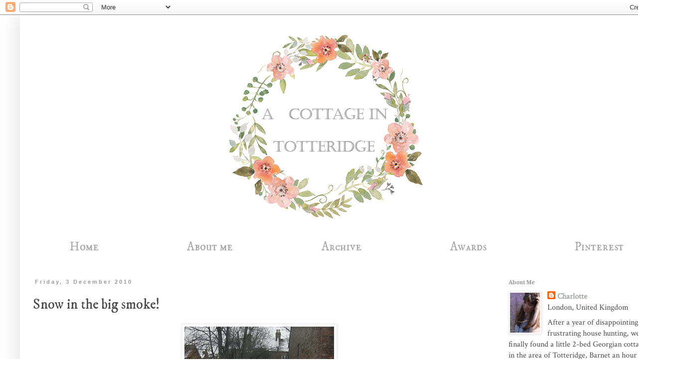

--- FILE ---
content_type: text/html; charset=UTF-8
request_url: http://cottage-in-totteridge.blogspot.com/2010/12/snow-in-big-smoke.html
body_size: 26213
content:
<!DOCTYPE html>
<html class='v2' dir='ltr' xmlns='http://www.w3.org/1999/xhtml' xmlns:b='http://www.google.com/2005/gml/b' xmlns:data='http://www.google.com/2005/gml/data' xmlns:expr='http://www.google.com/2005/gml/expr'>
<head>
<link href='https://www.blogger.com/static/v1/widgets/335934321-css_bundle_v2.css' rel='stylesheet' type='text/css'/>
<meta content='IE=EmulateIE7' http-equiv='X-UA-Compatible'/>
<meta content='width=1100' name='viewport'/>
<meta content='text/html; charset=UTF-8' http-equiv='Content-Type'/>
<meta content='blogger' name='generator'/>
<link href='http://cottage-in-totteridge.blogspot.com/favicon.ico' rel='icon' type='image/x-icon'/>
<link href='http://cottage-in-totteridge.blogspot.com/2010/12/snow-in-big-smoke.html' rel='canonical'/>
<link rel="alternate" type="application/atom+xml" title="A Cottage in Totteridge - Atom" href="http://cottage-in-totteridge.blogspot.com/feeds/posts/default" />
<link rel="alternate" type="application/rss+xml" title="A Cottage in Totteridge - RSS" href="http://cottage-in-totteridge.blogspot.com/feeds/posts/default?alt=rss" />
<link rel="service.post" type="application/atom+xml" title="A Cottage in Totteridge - Atom" href="https://www.blogger.com/feeds/6583806582324214154/posts/default" />

<link rel="alternate" type="application/atom+xml" title="A Cottage in Totteridge - Atom" href="http://cottage-in-totteridge.blogspot.com/feeds/8003721122808673672/comments/default" />
<!--Can't find substitution for tag [blog.ieCssRetrofitLinks]-->
<link href='https://blogger.googleusercontent.com/img/b/R29vZ2xl/AVvXsEiqsR5J4gzL3UYa9clBhZkadMAKf4BOhpI-ecNqdNH0RaEuDeTrl0MfGEkp3zGGrxKFMtWQuSNSeSNr-sS8WuUZbjc9vUd0ilr8H9I9_t58Kl_5E0oAX9fWW8XBF417fnLy09rhfVl9hFg/s400/CIMG0525.JPG' rel='image_src'/>
<meta content='http://cottage-in-totteridge.blogspot.com/2010/12/snow-in-big-smoke.html' property='og:url'/>
<meta content='Snow in the big smoke!' property='og:title'/>
<meta content=' Hello to my loyal followers and new additions! It&#39;s been a while hasn&#39;t it? This was the wintry scene that greeted us on Wednesday morning ...' property='og:description'/>
<meta content='https://blogger.googleusercontent.com/img/b/R29vZ2xl/AVvXsEiqsR5J4gzL3UYa9clBhZkadMAKf4BOhpI-ecNqdNH0RaEuDeTrl0MfGEkp3zGGrxKFMtWQuSNSeSNr-sS8WuUZbjc9vUd0ilr8H9I9_t58Kl_5E0oAX9fWW8XBF417fnLy09rhfVl9hFg/w1200-h630-p-k-no-nu/CIMG0525.JPG' property='og:image'/>
<title>A Cottage in Totteridge: Snow in the big smoke!</title>
<style type='text/css'>@font-face{font-family:'Crimson Text';font-style:normal;font-weight:400;font-display:swap;src:url(//fonts.gstatic.com/s/crimsontext/v19/wlp2gwHKFkZgtmSR3NB0oRJfYAhTIfFd3IhG.woff2)format('woff2');unicode-range:U+0102-0103,U+0110-0111,U+0128-0129,U+0168-0169,U+01A0-01A1,U+01AF-01B0,U+0300-0301,U+0303-0304,U+0308-0309,U+0323,U+0329,U+1EA0-1EF9,U+20AB;}@font-face{font-family:'Crimson Text';font-style:normal;font-weight:400;font-display:swap;src:url(//fonts.gstatic.com/s/crimsontext/v19/wlp2gwHKFkZgtmSR3NB0oRJfYQhTIfFd3IhG.woff2)format('woff2');unicode-range:U+0100-02BA,U+02BD-02C5,U+02C7-02CC,U+02CE-02D7,U+02DD-02FF,U+0304,U+0308,U+0329,U+1D00-1DBF,U+1E00-1E9F,U+1EF2-1EFF,U+2020,U+20A0-20AB,U+20AD-20C0,U+2113,U+2C60-2C7F,U+A720-A7FF;}@font-face{font-family:'Crimson Text';font-style:normal;font-weight:400;font-display:swap;src:url(//fonts.gstatic.com/s/crimsontext/v19/wlp2gwHKFkZgtmSR3NB0oRJfbwhTIfFd3A.woff2)format('woff2');unicode-range:U+0000-00FF,U+0131,U+0152-0153,U+02BB-02BC,U+02C6,U+02DA,U+02DC,U+0304,U+0308,U+0329,U+2000-206F,U+20AC,U+2122,U+2191,U+2193,U+2212,U+2215,U+FEFF,U+FFFD;}@font-face{font-family:'Droid Serif';font-style:normal;font-weight:700;font-display:swap;src:url(//fonts.gstatic.com/s/droidserif/v20/tDbV2oqRg1oM3QBjjcaDkOJGiRD7OwGtT0rU.woff2)format('woff2');unicode-range:U+0000-00FF,U+0131,U+0152-0153,U+02BB-02BC,U+02C6,U+02DA,U+02DC,U+0304,U+0308,U+0329,U+2000-206F,U+20AC,U+2122,U+2191,U+2193,U+2212,U+2215,U+FEFF,U+FFFD;}@font-face{font-family:'IM Fell DW Pica';font-style:normal;font-weight:400;font-display:swap;src:url(//fonts.gstatic.com/s/imfelldwpica/v16/2sDGZGRQotv9nbn2qSl0TxXVYNwNYwnVnCwsMA.woff2)format('woff2');unicode-range:U+0000-00FF,U+0131,U+0152-0153,U+02BB-02BC,U+02C6,U+02DA,U+02DC,U+0304,U+0308,U+0329,U+2000-206F,U+20AC,U+2122,U+2191,U+2193,U+2212,U+2215,U+FEFF,U+FFFD;}@font-face{font-family:'IM Fell DW Pica SC';font-style:normal;font-weight:400;font-display:swap;src:url(//fonts.gstatic.com/s/imfelldwpicasc/v21/0ybjGCAu5PfqkvtGVU15aBhXz3EUrnTm_xKLM0uRGQ.woff2)format('woff2');unicode-range:U+0000-00FF,U+0131,U+0152-0153,U+02BB-02BC,U+02C6,U+02DA,U+02DC,U+0304,U+0308,U+0329,U+2000-206F,U+20AC,U+2122,U+2191,U+2193,U+2212,U+2215,U+FEFF,U+FFFD;}</style>
<style id='page-skin-1' type='text/css'><!--
/*
-----------------------------------------------
Blogger Template Style
Name:     Simple
Designer: Blogger
URL:      www.blogger.com
----------------------------------------------- */
/* Content
----------------------------------------------- */
body {
font: normal normal 14px Crimson Text;
color: #666666;
background: #ffffff none repeat scroll top left;
padding: 0 0 0 0;
}
html body .region-inner {
min-width: 0;
max-width: 100%;
width: auto;
}
h2 {
font-size: 22px;
}
a:link {
text-decoration:none;
color: #2288bb;
}
a:visited {
text-decoration:none;
color: #888888;
}
a:hover {
text-decoration:underline;
color: #33aaff;
}
.body-fauxcolumn-outer .fauxcolumn-inner {
background: transparent none repeat scroll top left;
_background-image: none;
}
.body-fauxcolumn-outer .cap-top {
position: absolute;
z-index: 1;
height: 400px;
width: 100%;
}
.body-fauxcolumn-outer .cap-top .cap-left {
width: 100%;
background: transparent none repeat-x scroll top left;
_background-image: none;
}
.content-outer {
-moz-box-shadow: 0 0 0 rgba(0, 0, 0, .15);
-webkit-box-shadow: 0 0 0 rgba(0, 0, 0, .15);
-goog-ms-box-shadow: 0 0 0 #333333;
box-shadow: 0 0 0 rgba(0, 0, 0, .15);
margin-bottom: 1px;
}
.content-inner {
padding: 10px 40px;
}
.content-inner {
background-color: #ffffff;
}
/* Header
----------------------------------------------- */
.header-outer {
background: transparent none repeat-x scroll 0 -400px;
_background-image: none;
}
.Header h1 {
font: normal normal 40px 'Trebuchet MS',Trebuchet,Verdana,sans-serif;
color: #000000;
text-shadow: 0 0 0 rgba(0, 0, 0, .2);
}
.Header h1 a {
color: #000000;
}
.Header .description {
font-size: 18px;
color: #000000;
}
.header-inner .Header .titlewrapper {
padding: 22px 0;
}
.header-inner .Header .descriptionwrapper {
padding: 0 0;
}
/* Tabs
----------------------------------------------- */
.tabs-inner .section:first-child {
border-top: 0 solid #dddddd;
}
.tabs-inner .section:first-child ul {
margin-top: -1px;
border-top: 1px solid #dddddd;
border-left: 1px solid #dddddd;
border-right: 1px solid #dddddd;
}
.tabs-inner .widget ul {
background: transparent none repeat-x scroll 0 -800px;
_background-image: none;
border-bottom: 1px solid #dddddd;
margin-top: 0;
margin-left: -30px;
margin-right: -30px;
}
.tabs-inner .widget li a {
display: inline-block;
padding: .6em 1em;
font: normal normal 24px IM Fell DW Pica SC;
color: #999999;
border-left: 1px solid #ffffff;
border-right: 1px solid #dddddd;
}
.tabs-inner .widget li:first-child a {
border-left: none;
}
.tabs-inner .widget li.selected a, .tabs-inner .widget li a:hover {
color: #000000;
background-color: #c4c5c0;
text-decoration: none;
}
/* Columns
----------------------------------------------- */
.main-outer {
border-top: 0 solid transparent;
}
.fauxcolumn-left-outer .fauxcolumn-inner {
border-right: 1px solid transparent;
}
.fauxcolumn-right-outer .fauxcolumn-inner {
border-left: 1px solid transparent;
}
/* Headings
----------------------------------------------- */
div.widget > h2,
div.widget h2.title {
margin: 0 0 1em 0;
font: normal bold 11px Droid Serif;
color: #999999;
}
/* Widgets
----------------------------------------------- */
.widget .zippy {
color: transparent;
text-shadow: 2px 2px 1px rgba(0, 0, 0, .1);
}
.widget .popular-posts ul {
list-style: none;
}
/* Posts
----------------------------------------------- */
h2.date-header {
font: normal bold 11px Arial, Tahoma, Helvetica, FreeSans, sans-serif;
}
.date-header span {
background-color: transparent;
color: #999999;
padding: 0.4em;
letter-spacing: 3px;
margin: inherit;
}
.main-inner {
padding-top: 35px;
padding-bottom: 65px;
}
.main-inner .column-center-inner {
padding: 0 0;
}
.main-inner .column-center-inner .section {
margin: 0 1em;
}
.post {
margin: 0 0 45px 0;
}
h3.post-title, .comments h4 {
font: normal normal 28px IM Fell DW Pica;
margin: .75em 0 0;
}
.post-body {
font-size: 110%;
line-height: 1.4;
position: relative;
}
.post-body img, .post-body .tr-caption-container, .Profile img, .Image img,
.BlogList .item-thumbnail img {
padding: 2px;
background: #ffffff;
border: 1px solid #eeeeee;
-moz-box-shadow: 1px 1px 5px rgba(0, 0, 0, .1);
-webkit-box-shadow: 1px 1px 5px rgba(0, 0, 0, .1);
box-shadow: 1px 1px 5px rgba(0, 0, 0, .1);
}
.post-body img, .post-body .tr-caption-container {
padding: 5px;
}
.post-body .tr-caption-container {
color: #666666;
}
.post-body .tr-caption-container img {
padding: 0;
background: transparent;
border: none;
-moz-box-shadow: 0 0 0 rgba(0, 0, 0, .1);
-webkit-box-shadow: 0 0 0 rgba(0, 0, 0, .1);
box-shadow: 0 0 0 rgba(0, 0, 0, .1);
}
.post-header {
margin: 0 0 1.5em;
line-height: 1.6;
font-size: 90%;
}
.post-footer {
margin: 20px -2px 0;
padding: 5px 10px;
color: #666666;
background-color: #eeeeee;
border-bottom: 1px solid #eeeeee;
line-height: 1.6;
font-size: 90%;
}
#comments .comment-author {
padding-top: 1.5em;
border-top: 1px solid transparent;
background-position: 0 1.5em;
}
#comments .comment-author:first-child {
padding-top: 0;
border-top: none;
}
.avatar-image-container {
margin: .2em 0 0;
}
#comments .avatar-image-container img {
border: 1px solid #eeeeee;
}
/* Comments
----------------------------------------------- */
.comments .comments-content .icon.blog-author {
background-repeat: no-repeat;
background-image: url([data-uri]);
}
.comments .comments-content .loadmore a {
border-top: 1px solid transparent;
border-bottom: 1px solid transparent;
}
.comments .comment-thread.inline-thread {
background-color: #eeeeee;
}
.comments .continue {
border-top: 2px solid transparent;
}
/* Accents
---------------------------------------------- */
.section-columns td.columns-cell {
border-left: 1px solid transparent;
}
.blog-pager {
background: transparent url(http://www.blogblog.com/1kt/simple/paging_dot.png) repeat-x scroll top center;
}
.blog-pager-older-link, .home-link,
.blog-pager-newer-link {
background-color: #ffffff;
padding: 5px;
}
.footer-outer {
border-top: 1px dashed #bbbbbb;
}
/* Mobile
----------------------------------------------- */
body.mobile  {
background-size: auto;
}
.mobile .body-fauxcolumn-outer {
background: transparent none repeat scroll top left;
}
.mobile .body-fauxcolumn-outer .cap-top {
background-size: 100% auto;
}
.mobile .content-outer {
-webkit-box-shadow: 0 0 3px rgba(0, 0, 0, .15);
box-shadow: 0 0 3px rgba(0, 0, 0, .15);
}
.mobile .tabs-inner .widget ul {
margin-left: 0;
margin-right: 0;
}
.mobile .post {
margin: 0;
}
.mobile .main-inner .column-center-inner .section {
margin: 0;
}
.mobile .date-header span {
padding: 0.1em 10px;
margin: 0 -10px;
}
.mobile h3.post-title {
margin: 0;
}
.mobile .blog-pager {
background: transparent none no-repeat scroll top center;
}
.mobile .footer-outer {
border-top: none;
}
.mobile .main-inner, .mobile .footer-inner {
background-color: #ffffff;
}
.mobile-index-contents {
color: #666666;
}
.mobile-link-button {
background-color: #2288bb;
}
.mobile-link-button a:link, .mobile-link-button a:visited {
color: #ffffff;
}
.mobile .tabs-inner .section:first-child {
border-top: none;
}
.mobile .tabs-inner .PageList .widget-content {
background-color: #c4c5c0;
color: #000000;
border-top: 1px solid #dddddd;
border-bottom: 1px solid #dddddd;
}
.mobile .tabs-inner .PageList .widget-content .pagelist-arrow {
border-left: 1px solid #dddddd;
}
#header-inner img {
margin-left: auto;
margin-right: auto;
}
body {
font: normal normal 16px Crimson Text,Georgia,Serif;
color: #484848;
background: #ffffff none repeat scroll top left;
padding: 0 40px 40px 40px;
}
html body .region-inner {
min-width: 0;
max-width: 100%;
width: auto;
}
a:link {
text-decoration:none;
color: #A0AAA1;
}
a:visited {
text-decoration:none;
color: #6e6133;
}
a:hover {
text-decoration:underline;
color: #c366dd;
}
.body-fauxcolumn-outer .fauxcolumn-inner {
background: transparent url(http://www.blogblog.com/1kt/simple/body_gradient_tile_light.png) repeat scroll top left;
_background-image: none;
}
.body-fauxcolumn-outer .cap-top {
position: absolute;
z-index: 1;
height: 400px;
width: 100%;
background: #ffffff none repeat scroll top left;
}
.body-fauxcolumn-outer .cap-top .cap-left {
width: 100%;
background: transparent url(http://www.blogblog.com/1kt/simple/gradients_light.png) repeat-x scroll top left;
_background-image: none;
}
.content-outer {
-moz-box-shadow: 0 0 40px rgba(0, 0, 0, .15);
-webkit-box-shadow: 0 0 5px rgba(0, 0, 0, .15);
-goog-ms-box-shadow: 0 0 10px #333333;
box-shadow: 0 0 40px rgba(0, 0, 0, .15);
margin-bottom: 1px;
}
.content-inner {
padding: 10px 10px;
}
.content-inner {
background-color: #ffffff;
}
/* Header
----------------------------------------------- */
.header-outer {
background: transparent none repeat-x scroll 0 -400px;
_background-image: none;
}
.Header h1 {
font: normal normal 60px Arial, Tahoma, Helvetica, FreeSans, sans-serif;
color: #bb9832;
text-shadow: -1px -1px 1px rgba(0, 0, 0, .2);
}
.Header h1 a {
color: #bb9832;
}
.Header .description {
font-size: 150%;
color: #777777;
}
.header-inner .Header .titlewrapper {
padding: 22px 30px;
}
.header-inner .Header .descriptionwrapper {
padding: 0 30px;
}
.tabs-inner .section:first-child ul {
border-left: 0 solid #DDDDDD;
border-right: 0 solid #DDDDDD;
border-top: 0 solid #DDDDDD;
margin-top: 1px;
}
.tabs-inner .widget ul {
background: none repeat-x scroll 0 -800px transparent;
border-bottom: 0 solid #DDDDDD;
margin-left: -30px;
margin-right: -30px;
margin-top: 0;
}
.tabs-inner .widget li.selected a, .tabs-inner .widget li a:hover {
background-color: #EEEEEE;
color: #000000;
text-decoration: none;
}
.tabs-inner .widget li:first-child a {
border-left: medium none;
}
.tabs-inner .widget li a {
border-left: 0 solid #FFFFFF;
border-right: 0 solid #DDDDDD;
color: #a6a6a4;
display: inline-block;
font: 24px 'IM Fell DW Pica SC',serif;
padding: 0.6em 3.7em;
}
--></style>
<style id='template-skin-1' type='text/css'><!--
body {
min-width: 1310px;
}
.content-outer, .content-fauxcolumn-outer, .region-inner {
min-width: 1310px;
max-width: 1310px;
_width: 1310px;
}
.main-inner .columns {
padding-left: 0px;
padding-right: 350px;
}
.main-inner .fauxcolumn-center-outer {
left: 0px;
right: 350px;
/* IE6 does not respect left and right together */
_width: expression(this.parentNode.offsetWidth -
parseInt("0px") -
parseInt("350px") + 'px');
}
.main-inner .fauxcolumn-left-outer {
width: 0px;
}
.main-inner .fauxcolumn-right-outer {
width: 350px;
}
.main-inner .column-left-outer {
width: 0px;
right: 100%;
margin-left: -0px;
}
.main-inner .column-right-outer {
width: 350px;
margin-right: -350px;
}
#layout {
min-width: 0;
}
#layout .content-outer {
min-width: 0;
width: 800px;
}
#layout .region-inner {
min-width: 0;
width: auto;
}
--></style>
<link href='https://www.blogger.com/dyn-css/authorization.css?targetBlogID=6583806582324214154&amp;zx=df7f2d59-c43f-4d14-8204-46d95be957b6' media='none' onload='if(media!=&#39;all&#39;)media=&#39;all&#39;' rel='stylesheet'/><noscript><link href='https://www.blogger.com/dyn-css/authorization.css?targetBlogID=6583806582324214154&amp;zx=df7f2d59-c43f-4d14-8204-46d95be957b6' rel='stylesheet'/></noscript>
<meta name='google-adsense-platform-account' content='ca-host-pub-1556223355139109'/>
<meta name='google-adsense-platform-domain' content='blogspot.com'/>

</head>
<body class='loading variant-simplysimple'>
<div class='navbar section' id='navbar'><div class='widget Navbar' data-version='1' id='Navbar1'><script type="text/javascript">
    function setAttributeOnload(object, attribute, val) {
      if(window.addEventListener) {
        window.addEventListener('load',
          function(){ object[attribute] = val; }, false);
      } else {
        window.attachEvent('onload', function(){ object[attribute] = val; });
      }
    }
  </script>
<div id="navbar-iframe-container"></div>
<script type="text/javascript" src="https://apis.google.com/js/platform.js"></script>
<script type="text/javascript">
      gapi.load("gapi.iframes:gapi.iframes.style.bubble", function() {
        if (gapi.iframes && gapi.iframes.getContext) {
          gapi.iframes.getContext().openChild({
              url: 'https://www.blogger.com/navbar/6583806582324214154?po\x3d8003721122808673672\x26origin\x3dhttp://cottage-in-totteridge.blogspot.com',
              where: document.getElementById("navbar-iframe-container"),
              id: "navbar-iframe"
          });
        }
      });
    </script><script type="text/javascript">
(function() {
var script = document.createElement('script');
script.type = 'text/javascript';
script.src = '//pagead2.googlesyndication.com/pagead/js/google_top_exp.js';
var head = document.getElementsByTagName('head')[0];
if (head) {
head.appendChild(script);
}})();
</script>
</div></div>
<div class='body-fauxcolumns'>
<div class='fauxcolumn-outer body-fauxcolumn-outer'>
<div class='cap-top'>
<div class='cap-left'></div>
<div class='cap-right'></div>
</div>
<div class='fauxborder-left'>
<div class='fauxborder-right'></div>
<div class='fauxcolumn-inner'>
</div>
</div>
<div class='cap-bottom'>
<div class='cap-left'></div>
<div class='cap-right'></div>
</div>
</div>
</div>
<div class='content'>
<div class='content-fauxcolumns'>
<div class='fauxcolumn-outer content-fauxcolumn-outer'>
<div class='cap-top'>
<div class='cap-left'></div>
<div class='cap-right'></div>
</div>
<div class='fauxborder-left'>
<div class='fauxborder-right'></div>
<div class='fauxcolumn-inner'>
</div>
</div>
<div class='cap-bottom'>
<div class='cap-left'></div>
<div class='cap-right'></div>
</div>
</div>
</div>
<div class='content-outer'>
<div class='content-cap-top cap-top'>
<div class='cap-left'></div>
<div class='cap-right'></div>
</div>
<div class='fauxborder-left content-fauxborder-left'>
<div class='fauxborder-right content-fauxborder-right'></div>
<div class='content-inner'>
<header>
<div class='header-outer'>
<div class='header-cap-top cap-top'>
<div class='cap-left'></div>
<div class='cap-right'></div>
</div>
<div class='fauxborder-left header-fauxborder-left'>
<div class='fauxborder-right header-fauxborder-right'></div>
<div class='region-inner header-inner'>
<div class='header section' id='header'><div class='widget Header' data-version='1' id='Header1'>
<div id='header-inner'>
<a href='http://cottage-in-totteridge.blogspot.com/' style='display: block'>
<img alt='A Cottage in Totteridge' height='425px; ' id='Header1_headerimg' src='https://blogger.googleusercontent.com/img/b/R29vZ2xl/AVvXsEiviyqcujKvaGgwzLj4U3JHqc73koTnO4MHifLl75CEGNrDgkli7ByibvBBhDu8qvjytEgVOaex-6SP7oTm7MS85fGqZKij3UJtCBw3FHKuLywAkiSk1ihqe-vt8XUeLCH_HQfLcbwlDRM/s1600-r/header4.jpg' style='display: block' width='1110px; '/>
</a>
</div>
</div></div>
</div>
</div>
<div class='header-cap-bottom cap-bottom'>
<div class='cap-left'></div>
<div class='cap-right'></div>
</div>
</div>
</header>
<div class='tabs-outer'>
<div class='tabs-cap-top cap-top'>
<div class='cap-left'></div>
<div class='cap-right'></div>
</div>
<div class='fauxborder-left tabs-fauxborder-left'>
<div class='fauxborder-right tabs-fauxborder-right'></div>
<div class='region-inner tabs-inner'>
<div class='tabs section' id='crosscol'><div class='widget PageList' data-version='1' id='PageList1'>
<h2>Pages</h2>
<div class='widget-content'>
<ul>
<li>
<a href='http://cottage-in-totteridge.blogspot.com/'>Home</a>
</li>
<li>
<a href='http://cottage-in-totteridge.blogspot.com/p/about-me.html'>About me</a>
</li>
<li>
<a href='http://cottage-in-totteridge.blogspot.com/p/archive.html'>Archive</a>
</li>
<li>
<a href='http://cottage-in-totteridge.blogspot.com/p/awards.html'>Awards</a>
</li>
<li>
<a href='http://cottage-in-totteridge.blogspot.com/p/pinterest.html'>Pinterest</a>
</li>
</ul>
<div class='clear'></div>
</div>
</div></div>
<div class='tabs no-items section' id='crosscol-overflow'></div>
</div>
</div>
<div class='tabs-cap-bottom cap-bottom'>
<div class='cap-left'></div>
<div class='cap-right'></div>
</div>
</div>
<div class='main-outer'>
<div class='main-cap-top cap-top'>
<div class='cap-left'></div>
<div class='cap-right'></div>
</div>
<div class='fauxborder-left main-fauxborder-left'>
<div class='fauxborder-right main-fauxborder-right'></div>
<div class='region-inner main-inner'>
<div class='columns fauxcolumns'>
<div class='fauxcolumn-outer fauxcolumn-center-outer'>
<div class='cap-top'>
<div class='cap-left'></div>
<div class='cap-right'></div>
</div>
<div class='fauxborder-left'>
<div class='fauxborder-right'></div>
<div class='fauxcolumn-inner'>
</div>
</div>
<div class='cap-bottom'>
<div class='cap-left'></div>
<div class='cap-right'></div>
</div>
</div>
<div class='fauxcolumn-outer fauxcolumn-left-outer'>
<div class='cap-top'>
<div class='cap-left'></div>
<div class='cap-right'></div>
</div>
<div class='fauxborder-left'>
<div class='fauxborder-right'></div>
<div class='fauxcolumn-inner'>
</div>
</div>
<div class='cap-bottom'>
<div class='cap-left'></div>
<div class='cap-right'></div>
</div>
</div>
<div class='fauxcolumn-outer fauxcolumn-right-outer'>
<div class='cap-top'>
<div class='cap-left'></div>
<div class='cap-right'></div>
</div>
<div class='fauxborder-left'>
<div class='fauxborder-right'></div>
<div class='fauxcolumn-inner'>
</div>
</div>
<div class='cap-bottom'>
<div class='cap-left'></div>
<div class='cap-right'></div>
</div>
</div>
<!-- corrects IE6 width calculation -->
<div class='columns-inner'>
<div class='column-center-outer'>
<div class='column-center-inner'>
<div class='main section' id='main'><div class='widget Blog' data-version='1' id='Blog1'>
<div class='blog-posts hfeed'>

          <div class="date-outer">
        
<h2 class='date-header'><span>Friday, 3 December 2010</span></h2>

          <div class="date-posts">
        
<div class='post-outer'>
<div class='post hentry'>
<a name='8003721122808673672'></a>
<h3 class='post-title entry-title'>
Snow in the big smoke!
</h3>
<div class='post-header'>
<div class='post-header-line-1'></div>
</div>
<div class='post-body entry-content' id='post-body-8003721122808673672'>
<div class="separator" style="clear: both; text-align: center;"><a href="https://blogger.googleusercontent.com/img/b/R29vZ2xl/AVvXsEiqsR5J4gzL3UYa9clBhZkadMAKf4BOhpI-ecNqdNH0RaEuDeTrl0MfGEkp3zGGrxKFMtWQuSNSeSNr-sS8WuUZbjc9vUd0ilr8H9I9_t58Kl_5E0oAX9fWW8XBF417fnLy09rhfVl9hFg/s1600/CIMG0525.JPG" imageanchor="1" style="margin-left: 1em; margin-right: 1em;"><img border="0" height="400" src="https://blogger.googleusercontent.com/img/b/R29vZ2xl/AVvXsEiqsR5J4gzL3UYa9clBhZkadMAKf4BOhpI-ecNqdNH0RaEuDeTrl0MfGEkp3zGGrxKFMtWQuSNSeSNr-sS8WuUZbjc9vUd0ilr8H9I9_t58Kl_5E0oAX9fWW8XBF417fnLy09rhfVl9hFg/s400/CIMG0525.JPG" width="300" /></a></div><br />
Hello to my loyal followers and new additions! It's been a while hasn't it? This was the wintry scene that greeted us on Wednesday morning in London and has been hanging on ever since - though sleet is forecast for later on today. The garden looks very sad and my little pot of hardy pansies on the table seems to have been hit by a mini avalanche - it's very cold down here too time to go inside I think!<br />
<div class="separator" style="clear: both; text-align: center;"><a href="https://blogger.googleusercontent.com/img/b/R29vZ2xl/AVvXsEhj5ct8zel_Llmu_2faDzU1HzZagQdAEQgSmxO69Vy3CGHQDwe0DpKid05kM-aD9zs6VBPqjaHc9dhCjfSev6uhB6l1JgfHIEia8T2eramhIoSqBdw6gxeQu2tSmM8sZj7Diu8OibpBvBE/s1600/CIMG0517.JPG" imageanchor="1" style="margin-left: 1em; margin-right: 1em;"><img border="0" height="400" src="https://blogger.googleusercontent.com/img/b/R29vZ2xl/AVvXsEhj5ct8zel_Llmu_2faDzU1HzZagQdAEQgSmxO69Vy3CGHQDwe0DpKid05kM-aD9zs6VBPqjaHc9dhCjfSev6uhB6l1JgfHIEia8T2eramhIoSqBdw6gxeQu2tSmM8sZj7Diu8OibpBvBE/s400/CIMG0517.JPG" width="300" /></a></div>With the cold weather there has been lots of time for indoor activities such as eBay hunting! Here is my latest find, a lovely Victorian bedroom chair and just small enough to fit in our main bedroom.<br />
<div class="separator" style="clear: both; text-align: center;"><a href="https://blogger.googleusercontent.com/img/b/R29vZ2xl/AVvXsEjzBrv1dwF24FTZ1zbk5H6qJlVR_6vbkmjx5Jz6jAMORjga6kRr3bOHXuSNzH9Ft92uKkE4b2GyHVoV62VstQUqY6so9jtAbaKGJ1sqeLGXj1wS0xPfA8I3I79dL8gYbfe2w8rdtF5o-08/s1600/CIMG0521.JPG" imageanchor="1" style="margin-left: 1em; margin-right: 1em;"><img border="0" height="400" src="https://blogger.googleusercontent.com/img/b/R29vZ2xl/AVvXsEjzBrv1dwF24FTZ1zbk5H6qJlVR_6vbkmjx5Jz6jAMORjga6kRr3bOHXuSNzH9Ft92uKkE4b2GyHVoV62VstQUqY6so9jtAbaKGJ1sqeLGXj1wS0xPfA8I3I79dL8gYbfe2w8rdtF5o-08/s400/CIMG0521.JPG" width="300" /></a></div>Hmmm - I wonder if I could fit a cushion on it? I feel another vintage cushion purchase coming along!<br />
Meanwhile, I'm still in dresser rapture - our dining room now looks so cosy!<br />
<div class="separator" style="clear: both; text-align: center;"><a href="https://blogger.googleusercontent.com/img/b/R29vZ2xl/AVvXsEgNxHdZn0nkf-7QJIGjTEmcGXFbpVgtuvCLLDozBrriNMjdbK-VJTPHwuvvRWj6BFKQBvafTikD_G1gLa0wGWzWXuYuvD05wmngD4ZiFzx_IaKidx6SlPDY5QgDmKJaJgJtzOcEEufNttM/s1600/CIMG0527.JPG" imageanchor="1" style="margin-left: 1em; margin-right: 1em;"><img border="0" height="400" src="https://blogger.googleusercontent.com/img/b/R29vZ2xl/AVvXsEgNxHdZn0nkf-7QJIGjTEmcGXFbpVgtuvCLLDozBrriNMjdbK-VJTPHwuvvRWj6BFKQBvafTikD_G1gLa0wGWzWXuYuvD05wmngD4ZiFzx_IaKidx6SlPDY5QgDmKJaJgJtzOcEEufNttM/s400/CIMG0527.JPG" width="300" /></a></div>And speaking of all things cosy, on to my next purchase - a pair of beautiful Christmas stockings made from a Victorian "Granny's Garden" quilt in red and white<br />
<div class="separator" style="clear: both; text-align: center;"><a href="https://blogger.googleusercontent.com/img/b/R29vZ2xl/AVvXsEgFheK34cpteZ_u9_KjvfAFcjoZ3231bKbxruexxF7kLPGAZ-OzxxZrE6v9-UIuahR3Gwbgho5k4ICWobQCedwFVKkX4gJtHBe9BxbdDR_-WWo6MqKwChZ1Xw3qerXOOXoPhCoqDx3UT3M/s1600/CIMG0523.JPG" imageanchor="1" style="margin-left: 1em; margin-right: 1em;"><img border="0" height="300" src="https://blogger.googleusercontent.com/img/b/R29vZ2xl/AVvXsEgFheK34cpteZ_u9_KjvfAFcjoZ3231bKbxruexxF7kLPGAZ-OzxxZrE6v9-UIuahR3Gwbgho5k4ICWobQCedwFVKkX4gJtHBe9BxbdDR_-WWo6MqKwChZ1Xw3qerXOOXoPhCoqDx3UT3M/s400/CIMG0523.JPG" width="400" /></a></div><br />
They will look lovely on the large fireplace in the dining room with perhaps a garland of holly across the mantle piece?<br />
<div class="separator" style="clear: both; text-align: center;"><a href="https://blogger.googleusercontent.com/img/b/R29vZ2xl/AVvXsEjyjICggthmgoKRe2F6xMH17cNBq1V25ikfSPAKrMz08qArVMy-s4MkbTXynpIqqo-j9iZ17e_xTVmDfwrVbNvxE0DmMS-LChbdlzGA6Bz4hEtVgKW3F7Yb7BYdfloTVbz60KHWTwbSG04/s1600/CIMG0530.JPG" imageanchor="1" style="margin-left: 1em; margin-right: 1em;"><img border="0" height="400" src="https://blogger.googleusercontent.com/img/b/R29vZ2xl/AVvXsEjyjICggthmgoKRe2F6xMH17cNBq1V25ikfSPAKrMz08qArVMy-s4MkbTXynpIqqo-j9iZ17e_xTVmDfwrVbNvxE0DmMS-LChbdlzGA6Bz4hEtVgKW3F7Yb7BYdfloTVbz60KHWTwbSG04/s400/CIMG0530.JPG" width="300" /></a></div>&nbsp;And finally, I've been on the hunt for the perfect Christmas wreath for our Georgian cottage and I think I've found it - with springs of mistletoe and rose hips this will look lovely on our front door.<br />
<div class="separator" style="clear: both; text-align: center;"><a href="https://blogger.googleusercontent.com/img/b/R29vZ2xl/AVvXsEho-qZ2O31cqy66w3B0EtMSYa0c9I0Mb-CCn7KMnIUtYzE_boBII2Trnp1_ty_GMhSARv1sYi399N-8eClIjL8j1-xqwmjf0hCHwsNWavGV1LwBPbOkDjJ1ZJPU1XeoMIxqi7IHpYdmUNU/s1600/100_1453.JPG" imageanchor="1" style="margin-left: 1em; margin-right: 1em;"><img border="0" height="400" src="https://blogger.googleusercontent.com/img/b/R29vZ2xl/AVvXsEho-qZ2O31cqy66w3B0EtMSYa0c9I0Mb-CCn7KMnIUtYzE_boBII2Trnp1_ty_GMhSARv1sYi399N-8eClIjL8j1-xqwmjf0hCHwsNWavGV1LwBPbOkDjJ1ZJPU1XeoMIxqi7IHpYdmUNU/s400/100_1453.JPG" width="300" /></a></div>Thank you for all your lovely comments, it's so nice to have lots of virtual visitors to my cottage - hopefully it won't be so long til my next post!<br />
<br />
<br />
<div class="separator" style="clear: both; text-align: center;"><a href="https://blogger.googleusercontent.com/img/b/R29vZ2xl/AVvXsEjyjICggthmgoKRe2F6xMH17cNBq1V25ikfSPAKrMz08qArVMy-s4MkbTXynpIqqo-j9iZ17e_xTVmDfwrVbNvxE0DmMS-LChbdlzGA6Bz4hEtVgKW3F7Yb7BYdfloTVbz60KHWTwbSG04/s1600/CIMG0530.JPG" imageanchor="1" style="margin-left: 1em; margin-right: 1em;"><br />
</a></div>
<div style='clear: both;'></div>
</div>
<div class='post-footer'>
<div class='post-footer-line post-footer-line-1'><span class='post-author vcard'>
Posted by
<span class='fn'>Charlotte</span>
</span>
<span class='post-timestamp'>
at
<a class='timestamp-link' href='http://cottage-in-totteridge.blogspot.com/2010/12/snow-in-big-smoke.html' rel='bookmark' title='permanent link'><abbr class='published' title='2010-12-03T12:50:00Z'>12:50</abbr></a>
</span>
<span class='post-comment-link'>
</span>
<span class='post-icons'>
<span class='item-control blog-admin pid-1875521575'>
<a href='https://www.blogger.com/post-edit.g?blogID=6583806582324214154&postID=8003721122808673672&from=pencil' title='Edit Post'>
<img alt='' class='icon-action' height='18' src='https://resources.blogblog.com/img/icon18_edit_allbkg.gif' width='18'/>
</a>
</span>
</span>
</div>
<div class='post-footer-line post-footer-line-2'><span class='post-labels'>
</span>
</div>
<div class='post-footer-line post-footer-line-3'></div>
</div>
</div>
<div class='comments' id='comments'>
<a name='comments'></a>
<h4>7 comments:</h4>
<div class='comments-content'>
<script async='async' src='' type='text/javascript'></script>
<script type='text/javascript'>
    (function() {
      var items = null;
      var msgs = null;
      var config = {};

// <![CDATA[
      var cursor = null;
      if (items && items.length > 0) {
        cursor = parseInt(items[items.length - 1].timestamp) + 1;
      }

      var bodyFromEntry = function(entry) {
        var text = (entry &&
                    ((entry.content && entry.content.$t) ||
                     (entry.summary && entry.summary.$t))) ||
            '';
        if (entry && entry.gd$extendedProperty) {
          for (var k in entry.gd$extendedProperty) {
            if (entry.gd$extendedProperty[k].name == 'blogger.contentRemoved') {
              return '<span class="deleted-comment">' + text + '</span>';
            }
          }
        }
        return text;
      }

      var parse = function(data) {
        cursor = null;
        var comments = [];
        if (data && data.feed && data.feed.entry) {
          for (var i = 0, entry; entry = data.feed.entry[i]; i++) {
            var comment = {};
            // comment ID, parsed out of the original id format
            var id = /blog-(\d+).post-(\d+)/.exec(entry.id.$t);
            comment.id = id ? id[2] : null;
            comment.body = bodyFromEntry(entry);
            comment.timestamp = Date.parse(entry.published.$t) + '';
            if (entry.author && entry.author.constructor === Array) {
              var auth = entry.author[0];
              if (auth) {
                comment.author = {
                  name: (auth.name ? auth.name.$t : undefined),
                  profileUrl: (auth.uri ? auth.uri.$t : undefined),
                  avatarUrl: (auth.gd$image ? auth.gd$image.src : undefined)
                };
              }
            }
            if (entry.link) {
              if (entry.link[2]) {
                comment.link = comment.permalink = entry.link[2].href;
              }
              if (entry.link[3]) {
                var pid = /.*comments\/default\/(\d+)\?.*/.exec(entry.link[3].href);
                if (pid && pid[1]) {
                  comment.parentId = pid[1];
                }
              }
            }
            comment.deleteclass = 'item-control blog-admin';
            if (entry.gd$extendedProperty) {
              for (var k in entry.gd$extendedProperty) {
                if (entry.gd$extendedProperty[k].name == 'blogger.itemClass') {
                  comment.deleteclass += ' ' + entry.gd$extendedProperty[k].value;
                } else if (entry.gd$extendedProperty[k].name == 'blogger.displayTime') {
                  comment.displayTime = entry.gd$extendedProperty[k].value;
                }
              }
            }
            comments.push(comment);
          }
        }
        return comments;
      };

      var paginator = function(callback) {
        if (hasMore()) {
          var url = config.feed + '?alt=json&v=2&orderby=published&reverse=false&max-results=50';
          if (cursor) {
            url += '&published-min=' + new Date(cursor).toISOString();
          }
          window.bloggercomments = function(data) {
            var parsed = parse(data);
            cursor = parsed.length < 50 ? null
                : parseInt(parsed[parsed.length - 1].timestamp) + 1
            callback(parsed);
            window.bloggercomments = null;
          }
          url += '&callback=bloggercomments';
          var script = document.createElement('script');
          script.type = 'text/javascript';
          script.src = url;
          document.getElementsByTagName('head')[0].appendChild(script);
        }
      };
      var hasMore = function() {
        return !!cursor;
      };
      var getMeta = function(key, comment) {
        if ('iswriter' == key) {
          var matches = !!comment.author
              && comment.author.name == config.authorName
              && comment.author.profileUrl == config.authorUrl;
          return matches ? 'true' : '';
        } else if ('deletelink' == key) {
          return config.baseUri + '/comment/delete/'
               + config.blogId + '/' + comment.id;
        } else if ('deleteclass' == key) {
          return comment.deleteclass;
        }
        return '';
      };

      var replybox = null;
      var replyUrlParts = null;
      var replyParent = undefined;

      var onReply = function(commentId, domId) {
        if (replybox == null) {
          // lazily cache replybox, and adjust to suit this style:
          replybox = document.getElementById('comment-editor');
          if (replybox != null) {
            replybox.height = '250px';
            replybox.style.display = 'block';
            replyUrlParts = replybox.src.split('#');
          }
        }
        if (replybox && (commentId !== replyParent)) {
          replybox.src = '';
          document.getElementById(domId).insertBefore(replybox, null);
          replybox.src = replyUrlParts[0]
              + (commentId ? '&parentID=' + commentId : '')
              + '#' + replyUrlParts[1];
          replyParent = commentId;
        }
      };

      var hash = (window.location.hash || '#').substring(1);
      var startThread, targetComment;
      if (/^comment-form_/.test(hash)) {
        startThread = hash.substring('comment-form_'.length);
      } else if (/^c[0-9]+$/.test(hash)) {
        targetComment = hash.substring(1);
      }

      // Configure commenting API:
      var configJso = {
        'maxDepth': config.maxThreadDepth
      };
      var provider = {
        'id': config.postId,
        'data': items,
        'loadNext': paginator,
        'hasMore': hasMore,
        'getMeta': getMeta,
        'onReply': onReply,
        'rendered': true,
        'initComment': targetComment,
        'initReplyThread': startThread,
        'config': configJso,
        'messages': msgs
      };

      var render = function() {
        if (window.goog && window.goog.comments) {
          var holder = document.getElementById('comment-holder');
          window.goog.comments.render(holder, provider);
        }
      };

      // render now, or queue to render when library loads:
      if (window.goog && window.goog.comments) {
        render();
      } else {
        window.goog = window.goog || {};
        window.goog.comments = window.goog.comments || {};
        window.goog.comments.loadQueue = window.goog.comments.loadQueue || [];
        window.goog.comments.loadQueue.push(render);
      }
    })();
// ]]>
  </script>
<div id='comment-holder'>
<div class="comment-thread toplevel-thread"><ol id="top-ra"><li class="comment" id="c4627541597703086842"><div class="avatar-image-container"><img src="//blogger.googleusercontent.com/img/b/R29vZ2xl/AVvXsEiGtyM-G6v2VL_HepV-UJVMNrLe0xEAA-gSyBiH_dR2CACTiB1gJps5m-fzZJM4KzPlttvk5uJickfBIgOcQ8Eu4tHz8ALJHHJ_D3H9q4oePemEHbzrtxYc40iFJrHlQ_0/s45-c/Cats+and+Books+-+Oct.+2011+010.jpg" alt=""/></div><div class="comment-block"><div class="comment-header"><cite class="user"><a href="https://www.blogger.com/profile/07519222546233157254" rel="nofollow">June</a></cite><span class="icon user "></span><span class="datetime secondary-text"><a rel="nofollow" href="http://cottage-in-totteridge.blogspot.com/2010/12/snow-in-big-smoke.html?showComment=1291383934796#c4627541597703086842">3 December 2010 at 13:45</a></span></div><p class="comment-content">Hello there!<br>I love the ebay find Victorian chair.<br>It is cold here to but we&#39;re just going to pop out and admire the snow before it melts!<br>June - catsdogsandeiderdowns</p><span class="comment-actions secondary-text"><a class="comment-reply" target="_self" data-comment-id="4627541597703086842">Reply</a><span class="item-control blog-admin blog-admin pid-1225317757"><a target="_self" href="https://www.blogger.com/comment/delete/6583806582324214154/4627541597703086842">Delete</a></span></span></div><div class="comment-replies"><div id="c4627541597703086842-rt" class="comment-thread inline-thread hidden"><span class="thread-toggle thread-expanded"><span class="thread-arrow"></span><span class="thread-count"><a target="_self">Replies</a></span></span><ol id="c4627541597703086842-ra" class="thread-chrome thread-expanded"><div></div><div id="c4627541597703086842-continue" class="continue"><a class="comment-reply" target="_self" data-comment-id="4627541597703086842">Reply</a></div></ol></div></div><div class="comment-replybox-single" id="c4627541597703086842-ce"></div></li><li class="comment" id="c9164177745444637874"><div class="avatar-image-container"><img src="//3.bp.blogspot.com/-m7jiT6FYsNA/YR7KhnGsUzI/AAAAAAAAC08/_D0ByrCuDcca3JG7n7IVAaqFcvcwsOKdgCK4BGAYYCw/s35/Picture%252B110.jpg" alt=""/></div><div class="comment-block"><div class="comment-header"><cite class="user"><a href="https://www.blogger.com/profile/14332488482591438589" rel="nofollow">Janet</a></cite><span class="icon user "></span><span class="datetime secondary-text"><a rel="nofollow" href="http://cottage-in-totteridge.blogspot.com/2010/12/snow-in-big-smoke.html?showComment=1291384340535#c9164177745444637874">3 December 2010 at 13:52</a></span></div><p class="comment-content">The wreath is perfect ! very tasteful, love the chair ! and thank you for the tour of your cottage- its beautiful -I enjoyed it very much .</p><span class="comment-actions secondary-text"><a class="comment-reply" target="_self" data-comment-id="9164177745444637874">Reply</a><span class="item-control blog-admin blog-admin pid-22501394"><a target="_self" href="https://www.blogger.com/comment/delete/6583806582324214154/9164177745444637874">Delete</a></span></span></div><div class="comment-replies"><div id="c9164177745444637874-rt" class="comment-thread inline-thread hidden"><span class="thread-toggle thread-expanded"><span class="thread-arrow"></span><span class="thread-count"><a target="_self">Replies</a></span></span><ol id="c9164177745444637874-ra" class="thread-chrome thread-expanded"><div></div><div id="c9164177745444637874-continue" class="continue"><a class="comment-reply" target="_self" data-comment-id="9164177745444637874">Reply</a></div></ol></div></div><div class="comment-replybox-single" id="c9164177745444637874-ce"></div></li><li class="comment" id="c2706469198222774244"><div class="avatar-image-container"><img src="//www.blogger.com/img/blogger_logo_round_35.png" alt=""/></div><div class="comment-block"><div class="comment-header"><cite class="user"><a href="https://www.blogger.com/profile/09579328217041430937" rel="nofollow">bellaboo</a></cite><span class="icon user "></span><span class="datetime secondary-text"><a rel="nofollow" href="http://cottage-in-totteridge.blogspot.com/2010/12/snow-in-big-smoke.html?showComment=1291413648365#c2706469198222774244">3 December 2010 at 22:00</a></span></div><p class="comment-content">Just found your blog.I just love your lttle cottage,and the way you are decorating it.<br>That chair is gorgeous!    :0)</p><span class="comment-actions secondary-text"><a class="comment-reply" target="_self" data-comment-id="2706469198222774244">Reply</a><span class="item-control blog-admin blog-admin pid-974828532"><a target="_self" href="https://www.blogger.com/comment/delete/6583806582324214154/2706469198222774244">Delete</a></span></span></div><div class="comment-replies"><div id="c2706469198222774244-rt" class="comment-thread inline-thread hidden"><span class="thread-toggle thread-expanded"><span class="thread-arrow"></span><span class="thread-count"><a target="_self">Replies</a></span></span><ol id="c2706469198222774244-ra" class="thread-chrome thread-expanded"><div></div><div id="c2706469198222774244-continue" class="continue"><a class="comment-reply" target="_self" data-comment-id="2706469198222774244">Reply</a></div></ol></div></div><div class="comment-replybox-single" id="c2706469198222774244-ce"></div></li><li class="comment" id="c1547172750401634401"><div class="avatar-image-container"><img src="//resources.blogblog.com/img/blank.gif" alt=""/></div><div class="comment-block"><div class="comment-header"><cite class="user">Anonymous</cite><span class="icon user "></span><span class="datetime secondary-text"><a rel="nofollow" href="http://cottage-in-totteridge.blogspot.com/2010/12/snow-in-big-smoke.html?showComment=1291417186067#c1547172750401634401">3 December 2010 at 22:59</a></span></div><p class="comment-content">Hello your cottage looks lovely and beautifully decorated .<br>Really pretty buys I am loving that little chair .Poor pansies I wonder how hardy they are?<br>xx fee</p><span class="comment-actions secondary-text"><a class="comment-reply" target="_self" data-comment-id="1547172750401634401">Reply</a><span class="item-control blog-admin blog-admin pid-595721965"><a target="_self" href="https://www.blogger.com/comment/delete/6583806582324214154/1547172750401634401">Delete</a></span></span></div><div class="comment-replies"><div id="c1547172750401634401-rt" class="comment-thread inline-thread hidden"><span class="thread-toggle thread-expanded"><span class="thread-arrow"></span><span class="thread-count"><a target="_self">Replies</a></span></span><ol id="c1547172750401634401-ra" class="thread-chrome thread-expanded"><div></div><div id="c1547172750401634401-continue" class="continue"><a class="comment-reply" target="_self" data-comment-id="1547172750401634401">Reply</a></div></ol></div></div><div class="comment-replybox-single" id="c1547172750401634401-ce"></div></li><li class="comment" id="c7678917216819210812"><div class="avatar-image-container"><img src="//blogger.googleusercontent.com/img/b/R29vZ2xl/AVvXsEiVNoVLX8Nh5ZLiAGYvgp4VPpgdzOmjcDRo_rk-MKDP7vVTHahkhCSuBeMq4BPVgh_sMDt-KV9QQkSLc8KiiteTV6Ca32c7IjpHC9Xe5VM8hokhAa06LAXje8yRXfR8LQ/s45-c/IMG_1893.JPG" alt=""/></div><div class="comment-block"><div class="comment-header"><cite class="user"><a href="https://www.blogger.com/profile/00060822757546401667" rel="nofollow">Heidi</a></cite><span class="icon user "></span><span class="datetime secondary-text"><a rel="nofollow" href="http://cottage-in-totteridge.blogspot.com/2010/12/snow-in-big-smoke.html?showComment=1291712488764#c7678917216819210812">7 December 2010 at 09:01</a></span></div><p class="comment-content">We are also having snow and ice here in Holland Charlotte. My pansies are starting to perk back up after the temperatures went up a few days ago only now it is back to -2C again. The roads are really bad here and traffic is impossible to get through. Is it like that there too?<br><br>I love your patchwork stockings. I am making a hexagon stocking myself at the moment. I would also like to make some linen ones but that will probably have to be a project for next Christmas. Today I am starting to decorate for Christmas. When will you start decorating?<br><br>The chair is so pretty. It looks very low. Is it? I adore the pine chest of drawers behind it. <br><br>Hugs from Holland ~<br>Heidi</p><span class="comment-actions secondary-text"><a class="comment-reply" target="_self" data-comment-id="7678917216819210812">Reply</a><span class="item-control blog-admin blog-admin pid-187579697"><a target="_self" href="https://www.blogger.com/comment/delete/6583806582324214154/7678917216819210812">Delete</a></span></span></div><div class="comment-replies"><div id="c7678917216819210812-rt" class="comment-thread inline-thread hidden"><span class="thread-toggle thread-expanded"><span class="thread-arrow"></span><span class="thread-count"><a target="_self">Replies</a></span></span><ol id="c7678917216819210812-ra" class="thread-chrome thread-expanded"><div></div><div id="c7678917216819210812-continue" class="continue"><a class="comment-reply" target="_self" data-comment-id="7678917216819210812">Reply</a></div></ol></div></div><div class="comment-replybox-single" id="c7678917216819210812-ce"></div></li><li class="comment" id="c8139070000400486015"><div class="avatar-image-container"><img src="//blogger.googleusercontent.com/img/b/R29vZ2xl/AVvXsEjOtVRmrHgnpmwmHLEY0nT7htm7Ba1QgLGCb1LULE1iNHoHixSHlvXVFtCpzD-dkwECNUUFoRjG6BeCB2Sj7Ene9yBUDU8DaAwsJNu86OHr-q-W9GG8UmtYw2xcKV0yqA/s45-c/DSC03149.JPG" alt=""/></div><div class="comment-block"><div class="comment-header"><cite class="user"><a href="https://www.blogger.com/profile/08624731220833585981" rel="nofollow">Jill</a></cite><span class="icon user "></span><span class="datetime secondary-text"><a rel="nofollow" href="http://cottage-in-totteridge.blogspot.com/2010/12/snow-in-big-smoke.html?showComment=1291804937163#c8139070000400486015">8 December 2010 at 10:42</a></span></div><p class="comment-content">Your house looks so pretty - it must be so nice to decorate for Christmas, the stockings are great - hope they get filled up soon! The reef is very decorative so unusual with the rose hips - great buy!  Enjoy getting prepared for christmas for me I almost think this is the best bit! all the preparations and anticipation. Keep Warm<br>Jillxx</p><span class="comment-actions secondary-text"><a class="comment-reply" target="_self" data-comment-id="8139070000400486015">Reply</a><span class="item-control blog-admin blog-admin pid-26538756"><a target="_self" href="https://www.blogger.com/comment/delete/6583806582324214154/8139070000400486015">Delete</a></span></span></div><div class="comment-replies"><div id="c8139070000400486015-rt" class="comment-thread inline-thread hidden"><span class="thread-toggle thread-expanded"><span class="thread-arrow"></span><span class="thread-count"><a target="_self">Replies</a></span></span><ol id="c8139070000400486015-ra" class="thread-chrome thread-expanded"><div></div><div id="c8139070000400486015-continue" class="continue"><a class="comment-reply" target="_self" data-comment-id="8139070000400486015">Reply</a></div></ol></div></div><div class="comment-replybox-single" id="c8139070000400486015-ce"></div></li><li class="comment" id="c1801690453930163182"><div class="avatar-image-container"><img src="//blogger.googleusercontent.com/img/b/R29vZ2xl/AVvXsEij9GxcT7m5KrBhq_oEKCgH4zVpwjCu43uV1qlDaazJjIZbx_JA7wKIwW5qPrlcwdJ5N4uWRmwCIaEqgf4NM8ScPLiPKVFFA410gKUo-6TcYsNv407Tk-j9wHm4GW5nog/s45-c/11796-F.jpg" alt=""/></div><div class="comment-block"><div class="comment-header"><cite class="user"><a href="https://www.blogger.com/profile/00077476401907104205" rel="nofollow">James.</a></cite><span class="icon user "></span><span class="datetime secondary-text"><a rel="nofollow" href="http://cottage-in-totteridge.blogspot.com/2010/12/snow-in-big-smoke.html?showComment=1292936395976#c1801690453930163182">21 December 2010 at 12:59</a></span></div><p class="comment-content">Just passing by on my travels and wanted to take the time to say, charming cottage, you have good taste and style, this all reminds me of my first house and that&#39;s a good memory to carry, thank you for your time, and fair thee well.</p><span class="comment-actions secondary-text"><a class="comment-reply" target="_self" data-comment-id="1801690453930163182">Reply</a><span class="item-control blog-admin blog-admin pid-877602573"><a target="_self" href="https://www.blogger.com/comment/delete/6583806582324214154/1801690453930163182">Delete</a></span></span></div><div class="comment-replies"><div id="c1801690453930163182-rt" class="comment-thread inline-thread hidden"><span class="thread-toggle thread-expanded"><span class="thread-arrow"></span><span class="thread-count"><a target="_self">Replies</a></span></span><ol id="c1801690453930163182-ra" class="thread-chrome thread-expanded"><div></div><div id="c1801690453930163182-continue" class="continue"><a class="comment-reply" target="_self" data-comment-id="1801690453930163182">Reply</a></div></ol></div></div><div class="comment-replybox-single" id="c1801690453930163182-ce"></div></li></ol><div id="top-continue" class="continue"><a class="comment-reply" target="_self">Add comment</a></div><div class="comment-replybox-thread" id="top-ce"></div><div class="loadmore hidden" data-post-id="8003721122808673672"><a target="_self">Load more...</a></div></div>
</div>
</div>
<p class='comment-footer'>
<div class='comment-form'>
<a name='comment-form'></a>
<p>
</p>
<a href='https://www.blogger.com/comment/frame/6583806582324214154?po=8003721122808673672&hl=en-GB&saa=85391&origin=http://cottage-in-totteridge.blogspot.com' id='comment-editor-src'></a>
<iframe allowtransparency='true' class='blogger-iframe-colorize blogger-comment-from-post' frameborder='0' height='410px' id='comment-editor' name='comment-editor' src='' width='100%'></iframe>
<script src='https://www.blogger.com/static/v1/jsbin/1345082660-comment_from_post_iframe.js' type='text/javascript'></script>
<script type='text/javascript'>
      BLOG_CMT_createIframe('https://www.blogger.com/rpc_relay.html');
    </script>
</div>
</p>
<div id='backlinks-container'>
<div id='Blog1_backlinks-container'>
</div>
</div>
</div>
</div>

        </div></div>
      
</div>
<div class='blog-pager' id='blog-pager'>
<span id='blog-pager-newer-link'>
<a class='blog-pager-newer-link' href='http://cottage-in-totteridge.blogspot.com/2010/12/christmas-comes-to-cottage.html' id='Blog1_blog-pager-newer-link' title='Newer Post'>Newer Post</a>
</span>
<span id='blog-pager-older-link'>
<a class='blog-pager-older-link' href='http://cottage-in-totteridge.blogspot.com/2010/11/oh-dear-its-been-while-since-ive-posted.html' id='Blog1_blog-pager-older-link' title='Older Post'>Older Post</a>
</span>
<a class='home-link' href='http://cottage-in-totteridge.blogspot.com/'>Home</a>
</div>
<div class='clear'></div>
<div class='post-feeds'>
<div class='feed-links'>
Subscribe to:
<a class='feed-link' href='http://cottage-in-totteridge.blogspot.com/feeds/8003721122808673672/comments/default' target='_blank' type='application/atom+xml'>Post Comments (Atom)</a>
</div>
</div>
</div></div>
</div>
</div>
<div class='column-left-outer'>
<div class='column-left-inner'>
<aside>
</aside>
</div>
</div>
<div class='column-right-outer'>
<div class='column-right-inner'>
<aside>
<div class='sidebar section' id='sidebar-right-1'><div class='widget Profile' data-version='1' id='Profile1'>
<h2>About Me</h2>
<div class='widget-content'>
<a href='https://www.blogger.com/profile/06261361267003919807'><img alt='My photo' class='profile-img' height='80' src='//blogger.googleusercontent.com/img/b/R29vZ2xl/AVvXsEg3L6ofmXT4Ucx6GGaxTXAk1xHSf1snBPytNGorcbZn5RBnhnjDYBJxFbpbfCHQUx-CLncOrK3v8yd4viwoPNWWR8Jh4S4vs9yak2qPN9FL_u-O3Bu_a7R2SudkXw-rSQ/s220/picture2.jpg' width='60'/></a>
<dl class='profile-datablock'>
<dt class='profile-data'>
<a class='profile-name-link g-profile' href='https://www.blogger.com/profile/06261361267003919807' rel='author' style='background-image: url(//www.blogger.com/img/logo-16.png);'>
Charlotte
</a>
</dt>
<dd class='profile-data'>London, United Kingdom</dd>
<dd class='profile-textblock'>After a year of disappointing and frustrating house hunting, we finally found a little 2-bed Georgian cottage in the area of Totteridge, Barnet an hour from Central London. This blog charts those first heady days of home ownership as well as acting as a general sounding board/journal for the various home improvements, gardening, cat frivolity, cooking, vintage and antique finds that happen along the way. I hope you enjoy your visit!</dd>
</dl>
<a class='profile-link' href='https://www.blogger.com/profile/06261361267003919807' rel='author'>View my complete profile</a>
<div class='clear'></div>
</div>
</div><div class='widget HTML' data-version='1' id='HTML2'>
<h2 class='title'>Instagram</h2>
<div class='widget-content'>
<!-- SnapWidget -->
<script src="http://snapwidget.com/js/snapwidget.js"></script>
<iframe src="http://snapwidget.com/in/?u=Y2hhcmxvdHRlY2hvdWRocnl8aW58MTI1fDJ8M3x8bm98NXxub25lfG9uU3RhcnR8eWVzfHllcw==&ve=131015" title="Instagram Widget" class="snapwidget-widget" allowtransparency="true" frameborder="0" scrolling="no" style="border:none; overflow:hidden; width:100%;"></iframe>
</div>
<div class='clear'></div>
</div><div class='widget PopularPosts' data-version='1' id='PopularPosts1'>
<h2>Popular Posts</h2>
<div class='widget-content popular-posts'>
<ul>
<li>
<div class='item-content'>
<div class='item-thumbnail'>
<a href='http://cottage-in-totteridge.blogspot.com/2016/04/seat-squabs.html' target='_blank'>
<img alt='' border='0' src='https://blogger.googleusercontent.com/img/b/R29vZ2xl/AVvXsEj1x_a8kZ6CNo7BrhH1uGLLUrw6Wn8m75KF5si2_nKwSRrBOHNRqSOGHH1XZcUqXK_QNFvuNgsiKdBjtrLcD3IPH-7_ln91B7rIgmXgEsb-flwKu_HveqEB16WHt0YBL9XcdKryP6hBvpE/w72-h72-p-k-no-nu/20160418_175737.jpg'/>
</a>
</div>
<div class='item-title'><a href='http://cottage-in-totteridge.blogspot.com/2016/04/seat-squabs.html'>Seat squabs</a></div>
<div class='item-snippet'>   &quot;Squab&quot; is such a strange word, it always makes me think of &quot;squaw&quot; which is a different thing altogether! Anyway, ac...</div>
</div>
<div style='clear: both;'></div>
</li>
<li>
<div class='item-content'>
<div class='item-thumbnail'>
<a href='http://cottage-in-totteridge.blogspot.com/2011/01/first-post-of-new-year.html' target='_blank'>
<img alt='' border='0' src='https://blogger.googleusercontent.com/img/b/R29vZ2xl/AVvXsEgWMKE2UQNX7tn4prTNAEeNdejDDnbFk0QeJzAKy5zhlflJSHX51UbAYwp2SieTnUk1wmboNpGenvpI27Df5Nc4YkVr1sYFiNL4zR5TSoLJWg-qhoHRCAHgSH8PV740Tw__IrCrzr4vqqY/w72-h72-p-k-no-nu/CIMG0597.JPG'/>
</a>
</div>
<div class='item-title'><a href='http://cottage-in-totteridge.blogspot.com/2011/01/first-post-of-new-year.html'>First post of the New Year</a></div>
<div class='item-snippet'>Happy New Year to everyone! Hope you all had a very enjoyable time - I went up to Scotland to see my lovely Mum and Dad and spend the holida...</div>
</div>
<div style='clear: both;'></div>
</li>
<li>
<div class='item-content'>
<div class='item-thumbnail'>
<a href='http://cottage-in-totteridge.blogspot.com/2017/07/hello.html' target='_blank'>
<img alt='' border='0' src='https://blogger.googleusercontent.com/img/b/R29vZ2xl/AVvXsEiamzwNOh6Yp_eadoE1O6nGh92gFqtn13BwzQJ_teQNfu1OmHwMiA1rTUim4u9O_uamAQZHZY_vfk_ceT_9varhxmDMn1_2f5XJf8VzFxkjl-ytg1N7_INuiqR7NzJu7ek3Lhaz-ZfeTDQ/w72-h72-p-k-no-nu/20170226_110431_resized.jpg'/>
</a>
</div>
<div class='item-title'><a href='http://cottage-in-totteridge.blogspot.com/2017/07/hello.html'>Hello!</a></div>
<div class='item-snippet'>   It&#39;s been a while! I lost my blogging mojo for a bit, I think the fact that this blog was really supposed to be about our cottage ren...</div>
</div>
<div style='clear: both;'></div>
</li>
<li>
<div class='item-content'>
<div class='item-thumbnail'>
<a href='http://cottage-in-totteridge.blogspot.com/2013/04/dithering.html' target='_blank'>
<img alt='' border='0' src='https://blogger.googleusercontent.com/img/b/R29vZ2xl/AVvXsEhreb4WiJ4TBf_WEAroDBwlUM6OOn6UpWU83bJJBnRitrsm1MseLU6z_-dGpL5Xjriw2qqzX10ZrdguQhn9crnC2iAgwCWxL1cRa60Ffzy6Y0tYj-yx-BJGv6sJ38VsB4lKW3gBkSKgXHM/w72-h72-p-k-no-nu/fb19511plus+garden+007.JPG'/>
</a>
</div>
<div class='item-title'><a href='http://cottage-in-totteridge.blogspot.com/2013/04/dithering.html'>Dithering</a></div>
<div class='item-snippet'>       It&#39;s probably not going to come as much of a surprise to anyone who reads this blog to find out that we love our cottage. But tha...</div>
</div>
<div style='clear: both;'></div>
</li>
<li>
<div class='item-content'>
<div class='item-thumbnail'>
<a href='http://cottage-in-totteridge.blogspot.com/2014/06/2nd-bedroom.html' target='_blank'>
<img alt='' border='0' src='https://blogger.googleusercontent.com/img/b/R29vZ2xl/AVvXsEi6ge3fX-CJfzsl9373tLkQRpat0OpFohzG54skYPGqFhNDt5uYlaNW76YgSwtcSKC8u607ddzTiUfVBckachTGUR5xnb25OmTHv7pgNZmMrtUjRd1o6pPOQCD1qlcGyNmFHquYwVeWo_o/w72-h72-p-k-no-nu/20140601_133752.jpg'/>
</a>
</div>
<div class='item-title'><a href='http://cottage-in-totteridge.blogspot.com/2014/06/2nd-bedroom.html'>2nd Bedroom</a></div>
<div class='item-snippet'>     My paint brush got a quick reprieve a week ago when we decided that the second bedroom was definitely in need of a re-paint. After we h...</div>
</div>
<div style='clear: both;'></div>
</li>
</ul>
<div class='clear'></div>
</div>
</div><div class='widget BlogList' data-version='1' id='BlogList1'>
<div class='widget-content'>
<div class='blog-list-container' id='BlogList1_container'>
<ul id='BlogList1_blogs'>
<li style='display: block;'>
<div class='blog-icon'>
</div>
<div class='blog-content'>
<div class='blog-title'>
<a href='http://acountryfarmhouse.blogspot.com/' target='_blank'>
A Country Farmhouse</a>
</div>
<div class='item-content'>
<div class='item-thumbnail'>
<a href='http://acountryfarmhouse.blogspot.com/' target='_blank'>
<img alt='' border='0' height='72' src='https://blogger.googleusercontent.com/img/b/R29vZ2xl/AVvXsEhg8p4IwUqLzHwtH2vQpz_dLr6o1hbn1x8Xn4uXdnU-1TFjOMJHWc9qdaiol6Vsqw8gp82qkLLEMQBiem00W4AWol4tHWNA7Zqc-8vN9TWc_95c_EboYVLnbkRkIAoRl5WUPDZN2luVJSY/s72-c/federallight.jpg' width='72'/>
</a>
</div>
<span class='item-title'>
<a href='http://acountryfarmhouse.blogspot.com/2017/04/spring-greetings_4.html' target='_blank'>
Spring Greetings</a>
</span>
</div>
</div>
<div style='clear: both;'></div>
</li>
<li style='display: block;'>
<div class='blog-icon'>
</div>
<div class='blog-content'>
<div class='blog-title'>
<a href='http://www.leciawphinney.com/' target='_blank'>
A Day That is Dessert</a>
</div>
<div class='item-content'>
<div class='item-thumbnail'>
<a href='http://www.leciawphinney.com/' target='_blank'>
<img alt='' border='0' height='72' src='https://4.bp.blogspot.com/-Rl6LfGRaGgk/UPNs2owgJgI/AAAAAAAAUco/TkBhVMNrxrw/s72-c/20121220_various_9999_1.JPG' width='72'/>
</a>
</div>
<span class='item-title'>
<a href='http://feedproxy.google.com/~r/ADayThatIsDessert/~3/U0Od6Hdhtsg/february-14.html' target='_blank'>
February 14</a>
</span>
</div>
</div>
<div style='clear: both;'></div>
</li>
<li style='display: block;'>
<div class='blog-icon'>
</div>
<div class='blog-content'>
<div class='blog-title'>
<a href='http://talesfromtheseagarden.blogspot.com/' target='_blank'>
A Mermaid's Tale</a>
</div>
<div class='item-content'>
<div class='item-thumbnail'>
<a href='http://talesfromtheseagarden.blogspot.com/' target='_blank'>
<img alt='' border='0' height='72' src='https://blogger.googleusercontent.com/img/b/R29vZ2xl/AVvXsEjw1b1jRIU_6ozakBIrLU2htIwHVbHVo04LzwDFojyD7Vp5OXQlxAx393O-Nxtzc8LTDmMZKQWfOgKygrREJSMQ6Ie345guKCTy8V4LXuOfdSJ5kDuFHFuc11Ktv7ch9bFx_eZYvi2dFFVl/s72-c/DSC07671.jpg' width='72'/>
</a>
</div>
<span class='item-title'>
<a href='http://talesfromtheseagarden.blogspot.com/2020/01/ive-started-knitting-again-its-only.html' target='_blank'>
</a>
</span>
</div>
</div>
<div style='clear: both;'></div>
</li>
<li style='display: block;'>
<div class='blog-icon'>
</div>
<div class='blog-content'>
<div class='blog-title'>
<a href='http://anurbancottage.blogspot.com/' target='_blank'>
An Urban Cottage</a>
</div>
<div class='item-content'>
<div class='item-thumbnail'>
<a href='http://anurbancottage.blogspot.com/' target='_blank'>
<img alt='' border='0' height='72' src='https://blogger.googleusercontent.com/img/b/R29vZ2xl/AVvXsEhiTA2hNdhYGt432t_cHhrLw6xxLe78k6iyG5-hw44KSpSPtaI44oNhkI5bYcxPJhVry3H_IeVJ7Za4l561U7brU0Rv_s1-jyka5fxSfKl7SCUrvXiDI4KlhnkjTyXdZEq7e8JyECyH5zY/s72-c/IMG_1757.jpg' width='72'/>
</a>
</div>
<span class='item-title'>
<a href='http://anurbancottage.blogspot.com/2014/11/around-house-kitchen-update.html' target='_blank'>
Around the House, Kitchen Update</a>
</span>
</div>
</div>
<div style='clear: both;'></div>
</li>
<li style='display: block;'>
<div class='blog-icon'>
</div>
<div class='blog-content'>
<div class='blog-title'>
<a href='http://journal.cabbagesandroses.com/' target='_blank'>
Cabbages and Roses</a>
</div>
<div class='item-content'>
<div class='item-thumbnail'>
<a href='http://journal.cabbagesandroses.com/' target='_blank'>
<img alt='' border='0' height='72' src='https://blogger.googleusercontent.com/img/b/R29vZ2xl/AVvXsEgYlCZZ5npdQX1t6mQgP2q6cDJ391Kn7Eaz7qKhLNFzd_lFTkE87H1r-sMzD2h01Jfos5fVXrHcQxJ4ZCVt4YVpw2tZzNUsN1H8wZ9lD0ZWPkWZFhxChFY45dUGdSAk5Ac1xjN8rxxlMdb2/s72-c/191026_C%2526R_Shot6_018.jpg' width='72'/>
</a>
</div>
<span class='item-title'>
<a href='http://journal.cabbagesandroses.com/2019/11/cabbages-roses-collection-for-autumn.html' target='_blank'>
Cabbages & Roses Collection for Autumn and Winter</a>
</span>
</div>
</div>
<div style='clear: both;'></div>
</li>
<li style='display: block;'>
<div class='blog-icon'>
</div>
<div class='blog-content'>
<div class='blog-title'>
<a href='http://cookbookqueen.blogspot.com/' target='_blank'>
Cooking the Books with      Kelly-Jane</a>
</div>
<div class='item-content'>
<div class='item-thumbnail'>
<a href='http://cookbookqueen.blogspot.com/' target='_blank'>
<img alt='' border='0' height='72' src='https://blogger.googleusercontent.com/img/b/R29vZ2xl/AVvXsEiwXRnuRfU1fzR8vPbioM3xCVH_chM51TlM982ITTzEHfHH7cuTIF7CQJC6qtzjiFMA66DYCOI7IlPL5o1QC3IAF71m8VmFheEVC1gfosphyeM54hVwnzCuGjG3uA6STKYWtOQyWDBuiMRXss1QbQDOLUCpkTZBdL-q_sSP8cJ5EMTDZ9cEze11eHoAr9IW/s72-c/IMG_1794.jpeg' width='72'/>
</a>
</div>
<span class='item-title'>
<a href='http://cookbookqueen.blogspot.com/2025/05/easy-everyday-by-jessica-merchant.html' target='_blank'>
Easy Everyday by Jessica Merchant</a>
</span>
</div>
</div>
<div style='clear: both;'></div>
</li>
<li style='display: block;'>
<div class='blog-icon'>
</div>
<div class='blog-content'>
<div class='blog-title'>
<a href='http://curlewcountry.blogspot.com/' target='_blank'>
Curlew Country</a>
</div>
<div class='item-content'>
<div class='item-thumbnail'>
<a href='http://curlewcountry.blogspot.com/' target='_blank'>
<img alt='' border='0' height='72' src='https://blogger.googleusercontent.com/img/b/R29vZ2xl/AVvXsEieBdlhOi_QAIuntY_inxWe0FkODuEeLn2sYHR3tBb_m91sAqcmIAALB8L0OLgvcgK1Pk8gXz3ksTq5wtfCrrd7XAXUuIHha456es-kAj0DOyPvPGzyfdnz43WL6HwCuTv_MfeVkWOzSDQ/s72-c/blogger-image--466592515.jpg' width='72'/>
</a>
</div>
<span class='item-title'>
<a href='http://curlewcountry.blogspot.com/2015/03/a-fresh-start.html' target='_blank'>
A Fresh Start</a>
</span>
</div>
</div>
<div style='clear: both;'></div>
</li>
<li style='display: block;'>
<div class='blog-icon'>
</div>
<div class='blog-content'>
<div class='blog-title'>
<a href='http://dairyhouseantiques.blogspot.com/' target='_blank'>
Dairy House Antiques</a>
</div>
<div class='item-content'>
<div class='item-thumbnail'>
<a href='http://dairyhouseantiques.blogspot.com/' target='_blank'>
<img alt='' border='0' height='72' src='https://blogger.googleusercontent.com/img/b/R29vZ2xl/AVvXsEhKZiMLivmF_5_Ec8c47kcW55rjHt9MKbNrG1kz8g0cZb4YZ9hGlks_8ieYyXg7Ocgcl0Xq35DyDG6PKi_c7tYrqj21AyY4gFndPcVT8bW1qMU9Q-O-xMEO5YgQVLz7mxEp5FwHjqFou1Oo/s72-c?imgmax=800' width='72'/>
</a>
</div>
<span class='item-title'>
<a href='http://dairyhouseantiques.blogspot.com/2013/07/a-quick-hello.html' target='_blank'>
a quick hello&#8230;..</a>
</span>
</div>
</div>
<div style='clear: both;'></div>
</li>
<li style='display: block;'>
<div class='blog-icon'>
</div>
<div class='blog-content'>
<div class='blog-title'>
<a href='https://englishbuildings.blogspot.com/' target='_blank'>
English Buildings</a>
</div>
<div class='item-content'>
<div class='item-thumbnail'>
<a href='https://englishbuildings.blogspot.com/' target='_blank'>
<img alt='' border='0' height='72' src='https://blogger.googleusercontent.com/img/b/R29vZ2xl/AVvXsEgfz_TLtSWc1Y45pHgiyPUejJ98vTFBtID4zgTLCdh_Ik7wD81vs792hexfbllSLo2WbbI7KaVaTVKi4tyfM6v03caTrnRo7tDkFItq7AmrIYd_SA8qNlYCx5Sch2fpYZVakwpJY1rYjii_D5hheGqFfhdk_4Jprl-nABwOu-WaX2EznsWCTx3dkjlYROys/s72-w380-h400-c/Tewlesbury%20tower.jpeg' width='72'/>
</a>
</div>
<span class='item-title'>
<a href='https://englishbuildings.blogspot.com/2026/01/tewkesbury-gloucestershire.html' target='_blank'>
Tewkesbury, Gloucestershire</a>
</span>
</div>
</div>
<div style='clear: both;'></div>
</li>
<li style='display: block;'>
<div class='blog-icon'>
</div>
<div class='blog-content'>
<div class='blog-title'>
<a href='https://fleaingfrance.com' target='_blank'>
Fleaing France</a>
</div>
<div class='item-content'>
<span class='item-title'>
<a href='https://fleaingfrance.com/around-here-2/' target='_blank'>
Around Here</a>
</span>
</div>
</div>
<div style='clear: both;'></div>
</li>
<li style='display: block;'>
<div class='blog-icon'>
</div>
<div class='blog-content'>
<div class='blog-title'>
<a href='http://foxtail-lilly.blogspot.com/' target='_blank'>
Foxtail Lilly</a>
</div>
<div class='item-content'>
<span class='item-title'>
<a href='http://foxtail-lilly.blogspot.com/2014/12/blog-post.html' target='_blank'>
</a>
</span>
</div>
</div>
<div style='clear: both;'></div>
</li>
<li style='display: block;'>
<div class='blog-icon'>
</div>
<div class='blog-content'>
<div class='blog-title'>
<a href='http://frogsdogsferns.blogspot.com/feeds/posts/default' target='_blank'>
frogs, dogs &amp; ferns</a>
</div>
<div class='item-content'>
<span class='item-title'>
<!--Can't find substitution for tag [item.itemTitle]-->
</span>
</div>
</div>
<div style='clear: both;'></div>
</li>
<li style='display: block;'>
<div class='blog-icon'>
</div>
<div class='blog-content'>
<div class='blog-title'>
<a href='http://hellish-designs.blogspot.com/' target='_blank'>
hellish designs</a>
</div>
<div class='item-content'>
<div class='item-thumbnail'>
<a href='http://hellish-designs.blogspot.com/' target='_blank'>
<img alt='' border='0' height='72' src='http://2.bp.blogspot.com/-DNJLfdO54P4/Uw3O3iKvWfI/AAAAAAAACnI/0juYQXwskKE/s72-c/lg+shelves.JPG' width='72'/>
</a>
</div>
<span class='item-title'>
<a href='http://hellish-designs.blogspot.com/2014/02/spring-open-house-this-weekend.html' target='_blank'>
Spring open house this weekend</a>
</span>
</div>
</div>
<div style='clear: both;'></div>
</li>
<li style='display: block;'>
<div class='blog-icon'>
</div>
<div class='blog-content'>
<div class='blog-title'>
<a href='http://www.purestyleonline.com/blog.asp' target='_blank'>
Jane Cumberbatch`s Pure Style - Blog</a>
</div>
<div class='item-content'>
<span class='item-title'>
<!--Can't find substitution for tag [item.itemTitle]-->
</span>
</div>
</div>
<div style='clear: both;'></div>
</li>
<li style='display: block;'>
<div class='blog-icon'>
</div>
<div class='blog-content'>
<div class='blog-title'>
<a href='http://www.junkaholique.com/' target='_blank'>
junkaholique</a>
</div>
<div class='item-content'>
<div class='item-thumbnail'>
<a href='http://www.junkaholique.com/' target='_blank'>
<img alt='' border='0' height='72' src='https://blogger.googleusercontent.com/img/b/R29vZ2xl/AVvXsEgRpNCWXIJ1fMaaeByT_Qy-yZZWjlXtQyw2-6wDVgfOf6D_6DA41rKiWYi0auvCu1hPJ67YwU3lE4IhkMFrd_OLY4fm_bK6nagIAeqdqYM2waxnRS0U-mFst_5DpjOR09HlKBKb-ZuUwYmw4OZc1-UfL7qgIlPEqFnHuzzbWqJjuNh1pGxa-rVSu5OKLcOx/s72-c/20.jpg' width='72'/>
</a>
</div>
<span class='item-title'>
<a href='http://www.junkaholique.com/2025/12/winter-celebrations-2025.html' target='_blank'>
Winter celebrations 2025!</a>
</span>
</div>
</div>
<div style='clear: both;'></div>
</li>
<li style='display: block;'>
<div class='blog-icon'>
</div>
<div class='blog-content'>
<div class='blog-title'>
<a href='https://katyelliott.com' target='_blank'>
katy elliott</a>
</div>
<div class='item-content'>
<span class='item-title'>
<a href='http://www.katyelliott.com/blog/2015/09/bespoke-salvia.html' target='_blank'>
Bespoke salvia</a>
</span>
</div>
</div>
<div style='clear: both;'></div>
</li>
<li style='display: block;'>
<div class='blog-icon'>
</div>
<div class='blog-content'>
<div class='blog-title'>
<a href='http://laporterouge.blogspot.com/' target='_blank'>
la porte rouge</a>
</div>
<div class='item-content'>
<div class='item-thumbnail'>
<a href='http://laporterouge.blogspot.com/' target='_blank'>
<img alt='' border='0' height='72' src='https://blogger.googleusercontent.com/img/b/R29vZ2xl/AVvXsEhaGcsdZgvfsNNBACvcR2r2LVsOmXYVPuCdNMeftG9XAYehaUB6IVa5Qcz2lMuimimhd1euKxYuUpY_OzKUYIofJ_B70O9pXLrz39G2L3blYH_twjxFJkGbWrGYoBTzQTLgFSM2XB2iD7NR/s72-c/IMG_7828.jpg' width='72'/>
</a>
</div>
<span class='item-title'>
<a href='http://laporterouge.blogspot.com/2019/01/the-fox.html' target='_blank'>
The Fox</a>
</span>
</div>
</div>
<div style='clear: both;'></div>
</li>
<li style='display: block;'>
<div class='blog-icon'>
</div>
<div class='blog-content'>
<div class='blog-title'>
<a href='http://lobsterandswan.com' target='_blank'>
Lobster and Swan</a>
</div>
<div class='item-content'>
<span class='item-title'>
<a href='http://lobsterandswan.com/travel-journal-sunshine-magic-in-austin-texas/' target='_blank'>
TRAVEL JOURNAL &#8211; SUNSHINE & MAGIC IN AUSTIN, TEXAS</a>
</span>
</div>
</div>
<div style='clear: both;'></div>
</li>
<li style='display: block;'>
<div class='blog-icon'>
</div>
<div class='blog-content'>
<div class='blog-title'>
<a href='http://lotteandbloom.blogspot.com/feeds/posts/default' target='_blank'>
Lotte and Bloom</a>
</div>
<div class='item-content'>
<span class='item-title'>
<!--Can't find substitution for tag [item.itemTitle]-->
</span>
</div>
</div>
<div style='clear: both;'></div>
</li>
<li style='display: block;'>
<div class='blog-icon'>
</div>
<div class='blog-content'>
<div class='blog-title'>
<a href='http://louiselovespinboard.blogspot.com/' target='_blank'>
Louise Loves</a>
</div>
<div class='item-content'>
<div class='item-thumbnail'>
<a href='http://louiselovespinboard.blogspot.com/' target='_blank'>
<img alt='' border='0' height='72' src='https://blogger.googleusercontent.com/img/b/R29vZ2xl/AVvXsEiNsrNWAPmvm3I7NCvvaGGTel2386S7zjJPksW-zJWKoJjE-O3dcm7uOpJnjz_1d8m47DzZC7nVLvGPHO8Jk2K7bd7nIDH_1SdaQ-A_OdJy_m6EUJcPP2CaucIrgDHdYNuB2NdRYA/s72-c/dogpin2.JPG' width='72'/>
</a>
</div>
<span class='item-title'>
<a href='http://louiselovespinboard.blogspot.com/2014/07/new-etsy-shop-open-selling-vintage-stuff.html' target='_blank'>
New Etsy shop open, selling vintage stuff</a>
</span>
</div>
</div>
<div style='clear: both;'></div>
</li>
<li style='display: block;'>
<div class='blog-icon'>
</div>
<div class='blog-content'>
<div class='blog-title'>
<a href='http://madeliefje-madelief.blogspot.com/' target='_blank'>
Madelief</a>
</div>
<div class='item-content'>
<div class='item-thumbnail'>
<a href='http://madeliefje-madelief.blogspot.com/' target='_blank'>
<img alt='' border='0' height='72' src='https://blogger.googleusercontent.com/img/b/R29vZ2xl/AVvXsEg-G6teX15FT89r3poqxM8XgjLInAZpmt41QhgYJRcfy1sQI0WXaoTm2wZFblX6IHDLdgUGWpni6w3tg6xmf7WtqyRiqMllwlTxW9ckhhiQUqP_q7wYVEz2hLzgYkz3DI0MzT_Tj3Fm8PTJ/s72-c/122.JPG' width='72'/>
</a>
</div>
<span class='item-title'>
<a href='http://madeliefje-madelief.blogspot.com/2017/07/happy-summer.html' target='_blank'>
Happy Summer!</a>
</span>
</div>
</div>
<div style='clear: both;'></div>
</li>
<li style='display: block;'>
<div class='blog-icon'>
</div>
<div class='blog-content'>
<div class='blog-title'>
<a href='http://mayallseasonsbesweettothee.blogspot.com/' target='_blank'>
MAY ALL SEASONS BE SWEET TO THEE</a>
</div>
<div class='item-content'>
<div class='item-thumbnail'>
<a href='http://mayallseasonsbesweettothee.blogspot.com/' target='_blank'>
<img alt='' border='0' height='72' src='https://blogger.googleusercontent.com/img/b/R29vZ2xl/AVvXsEhnWDPf7rMDE5p8Rz254Czd_q8OuYpYnYeQedqDG1j7USgrYLWY4Ppnwuabikq0hihPy-LBJ7DuFWLyUtUZxRISar1iYCUkT5XkhPMJopTnvV9QlJPpEXL6_-QFwepMRjwuNqR3KgEx_6FR/s72-c/RaffiSecretFort.jpg' width='72'/>
</a>
</div>
<span class='item-title'>
<a href='http://mayallseasonsbesweettothee.blogspot.com/2015/06/childhood-is-short-season.html' target='_blank'>
Childhood Is A Short Season</a>
</span>
</div>
</div>
<div style='clear: both;'></div>
</li>
<li style='display: block;'>
<div class='blog-icon'>
</div>
<div class='blog-content'>
<div class='blog-title'>
<a href='http://miaslandliv.blogspot.com/' target='_blank'>
Mias Landliv</a>
</div>
<div class='item-content'>
<div class='item-thumbnail'>
<a href='http://miaslandliv.blogspot.com/' target='_blank'>
<img alt='' border='0' height='72' src='http://4.bp.blogspot.com/-dDGqO1q6K1o/VoUyJRR4CHI/AAAAAAAAL4Q/djlkMG1sOW4/s72-c/P1310498.jpg' width='72'/>
</a>
</div>
<span class='item-title'>
<a href='http://miaslandliv.blogspot.com/2015/12/out-with-old-in-with-new.html' target='_blank'>
Out with the old, in with the new</a>
</span>
</div>
</div>
<div style='clear: both;'></div>
</li>
<li style='display: block;'>
<div class='blog-icon'>
</div>
<div class='blog-content'>
<div class='blog-title'>
<a href='https://sharonsantoni.com/' target='_blank'>
MY FRENCH COUNTRY HOME</a>
</div>
<div class='item-content'>
<span class='item-title'>
<a href='https://sharonsantoni.com/2026/01/an-apprenticeship-in-french-cheese-french-living/' target='_blank'>
My Apprenticeship in French Cheese &#8230; and French Living</a>
</span>
</div>
</div>
<div style='clear: both;'></div>
</li>
<li style='display: block;'>
<div class='blog-icon'>
</div>
<div class='blog-content'>
<div class='blog-title'>
<a href='http://nicedayatrosies.blogspot.com/' target='_blank'>
Nice Day at Rosies</a>
</div>
<div class='item-content'>
<div class='item-thumbnail'>
<a href='http://nicedayatrosies.blogspot.com/' target='_blank'>
<img alt='' border='0' height='72' src='http://2.bp.blogspot.com/-VfcB2vrcOKQ/Uci5iGGTvmI/AAAAAAAADnE/juHgnoKn3j0/s72-c/DSC07735.JPG' width='72'/>
</a>
</div>
<span class='item-title'>
<a href='http://nicedayatrosies.blogspot.com/2013/06/we-are-often-as-those-that-follow-my.html' target='_blank'>
Snippets of lovely places to stay and visit</a>
</span>
</div>
</div>
<div style='clear: both;'></div>
</li>
<li style='display: block;'>
<div class='blog-icon'>
</div>
<div class='blog-content'>
<div class='blog-title'>
<a href='http://ofspringandsummer.blogspot.com/' target='_blank'>
Of Spring and Summer</a>
</div>
<div class='item-content'>
<div class='item-thumbnail'>
<a href='http://ofspringandsummer.blogspot.com/' target='_blank'>
<img alt='' border='0' height='72' src='https://img.youtube.com/vi/ByNRmDF0JGA/default.jpg' width='72'/>
</a>
</div>
<span class='item-title'>
<a href='http://ofspringandsummer.blogspot.com/2018/01/chanel-making-of-spring-and-summer-2018.html' target='_blank'>
Chanel - Making of the Spring and Summer 2018 Haute Couture Collection</a>
</span>
</div>
</div>
<div style='clear: both;'></div>
</li>
<li style='display: block;'>
<div class='blog-icon'>
</div>
<div class='blog-content'>
<div class='blog-title'>
<a href='http://parisandbeyond-genie.blogspot.com/' target='_blank'>
Paris and Beyond</a>
</div>
<div class='item-content'>
<div class='item-thumbnail'>
<a href='http://parisandbeyond-genie.blogspot.com/' target='_blank'>
<img alt='' border='0' height='72' src='https://blogger.googleusercontent.com/img/b/R29vZ2xl/AVvXsEicTS8FLYeVOQVBqQ3U-6O_tbFYUaOjxMFfQLLKWi28lLEZZ2tpp6GPv_O3mUrc_haL2V3JoQ2nEjSGkSQxrKsRvkrFaWlcNCjjGAJ_TE8oX-GixvqZWJEWlDwa_M_TrUcUPjqkjO1fbec/s72-c/2015+11+15.jpg' width='72'/>
</a>
</div>
<span class='item-title'>
<a href='http://parisandbeyond-genie.blogspot.com/2017/08/eglise-saint-roch.html' target='_blank'>
Église Saint Roch</a>
</span>
</div>
</div>
<div style='clear: both;'></div>
</li>
<li style='display: block;'>
<div class='blog-icon'>
</div>
<div class='blog-content'>
<div class='blog-title'>
<a href='http://www.pentreath-hall.com/inspiration/' target='_blank'>
Pentreath & Hall</a>
</div>
<div class='item-content'>
<span class='item-title'>
<a href='http://www.pentreath-hall.com/inspiration/2018/04/08/thanksgiving/' target='_blank'>
Thanksgiving</a>
</span>
</div>
</div>
<div style='clear: both;'></div>
</li>
<li style='display: block;'>
<div class='blog-icon'>
</div>
<div class='blog-content'>
<div class='blog-title'>
<a href='http://ragrescue.blogspot.com/' target='_blank'>
Rag Rescue</a>
</div>
<div class='item-content'>
<div class='item-thumbnail'>
<a href='http://ragrescue.blogspot.com/' target='_blank'>
<img alt='' border='0' height='72' src='https://blogger.googleusercontent.com/img/b/R29vZ2xl/AVvXsEgZwBxwSbFkqN8qaBIpZW7K1v9Mt3996yDw8HKRys1Iwc2iazc7Dbq812ObkMSDGJt1pspORZ3CIk8yccOp5VBtt6PsJz65158R1lU7GsI_8m_jrpd0TKMy_WDHEWtPKQJamnRihgPAOjpg/s72-c/advert.jpg' width='72'/>
</a>
</div>
<span class='item-title'>
<a href='http://ragrescue.blogspot.com/2018/09/big-sale-at-rag-rescue-textile-auction.html' target='_blank'>
Big Sale at Rag Rescue Textile Auction Sales tomorrow.</a>
</span>
</div>
</div>
<div style='clear: both;'></div>
</li>
<li style='display: block;'>
<div class='blog-icon'>
</div>
<div class='blog-content'>
<div class='blog-title'>
<a href='http://rosehipinthecountry.blogspot.com/' target='_blank'>
Rosehip in the Country</a>
</div>
<div class='item-content'>
<div class='item-thumbnail'>
<a href='http://rosehipinthecountry.blogspot.com/' target='_blank'>
<img alt='' border='0' height='72' src='https://blogger.googleusercontent.com/img/b/R29vZ2xl/AVvXsEji8NZxMJ0rSYYNLFjCtUnmgicfvMLB7VgfvO380IWDZbCBZ-ckzEMCm7BeSDN0rb7xu7Q6caSxwQf3ZQmtvJrP7j5S3skEahg42YqXFjxPZBlGSNqJHpJvaIYuo5CYjN_52Qm73_rN-nxl/s72-c/DSC01846.jpg' width='72'/>
</a>
</div>
<span class='item-title'>
<a href='http://rosehipinthecountry.blogspot.com/2014/10/october.html' target='_blank'>
October</a>
</span>
</div>
</div>
<div style='clear: both;'></div>
</li>
<li style='display: block;'>
<div class='blog-icon'>
</div>
<div class='blog-content'>
<div class='blog-title'>
<a href='http://sarah-janedownthelane.blogspot.com/' target='_blank'>
sarah-jane down the lane</a>
</div>
<div class='item-content'>
<div class='item-thumbnail'>
<a href='http://sarah-janedownthelane.blogspot.com/' target='_blank'>
<img alt='' border='0' height='72' src='https://blogger.googleusercontent.com/img/b/R29vZ2xl/AVvXsEijpUAvqfVsoVzTyWcDHGZhtW2TrYZmJIm3jthHFRhQlTw7bkmplZ3s2cnfDY_lWQhS1Pfqt5ZKcJGObEAiQBZs89NtJ0AQWHp7C0RXoIjxUwnpBjBoWm9p3n6gosqg9hNbbQypvwgR3Zg/s72-c/messy+bed.jpg' width='72'/>
</a>
</div>
<span class='item-title'>
<a href='http://sarah-janedownthelane.blogspot.com/2017/01/january.html' target='_blank'>
January</a>
</span>
</div>
</div>
<div style='clear: both;'></div>
</li>
<li style='display: block;'>
<div class='blog-icon'>
</div>
<div class='blog-content'>
<div class='blog-title'>
<a href='http://acottageinsuffolk.blogspot.com/' target='_blank'>
September Cottage</a>
</div>
<div class='item-content'>
<div class='item-thumbnail'>
<a href='http://acottageinsuffolk.blogspot.com/' target='_blank'>
<img alt='' border='0' height='72' src='https://blogger.googleusercontent.com/img/b/R29vZ2xl/AVvXsEiatFohJlt8xVWs44_hcbcqRxyJIBicSmE6pt6JQSML40ekFHzy-6DDXlzqGhFQK4rWsLw4vaJ47i0q4n0p6Y-i23hHiYQLodXJfIefkcSEyIxKaUwEF3d4B7PPUAITBVj8MYd0zax0gq-K/s72-c/20150108-2028473.jpg' width='72'/>
</a>
</div>
<span class='item-title'>
<a href='http://acottageinsuffolk.blogspot.com/2015/11/december-2014-and-recipe-not-just-for.html' target='_blank'>
December 2014 & and a recipe not just for Chritsmas</a>
</span>
</div>
</div>
<div style='clear: both;'></div>
</li>
<li style='display: block;'>
<div class='blog-icon'>
</div>
<div class='blog-content'>
<div class='blog-title'>
<a href='http://talesfromacottagegarden.blogspot.com/feeds/posts/default' target='_blank'>
Tales from a Cottage Garden</a>
</div>
<div class='item-content'>
<span class='item-title'>
<!--Can't find substitution for tag [item.itemTitle]-->
</span>
</div>
</div>
<div style='clear: both;'></div>
</li>
<li style='display: block;'>
<div class='blog-icon'>
</div>
<div class='blog-content'>
<div class='blog-title'>
<a href='http://tamarafoglelondon.blogspot.com/' target='_blank'>
Tamara Fogle</a>
</div>
<div class='item-content'>
<div class='item-thumbnail'>
<a href='http://tamarafoglelondon.blogspot.com/' target='_blank'>
<img alt='' border='0' height='72' src='https://blogger.googleusercontent.com/img/b/R29vZ2xl/AVvXsEhASb255cE0o8366UM2eO685246p7khJuzxg5XV37S8NXlfG36Jm9LkPPg6YBZDLSQk3ljDpUySdSBvbkXJdX4BW_96FWc1GEQk1lWrFh24LE0rMPgq7bvrqJZDau4VmPOD-atJGNF6Q5M/s72-c/photo-63.JPG' width='72'/>
</a>
</div>
<span class='item-title'>
<a href='http://tamarafoglelondon.blogspot.com/2014/07/vintage-collection_1.html' target='_blank'>
Vintage Collection</a>
</span>
</div>
</div>
<div style='clear: both;'></div>
</li>
<li style='display: block;'>
<div class='blog-icon'>
</div>
<div class='blog-content'>
<div class='blog-title'>
<a href='http://theclothshed.blogspot.com/' target='_blank'>
The Cloth Shed</a>
</div>
<div class='item-content'>
<div class='item-thumbnail'>
<a href='http://theclothshed.blogspot.com/' target='_blank'>
<img alt='' border='0' height='72' src='https://blogger.googleusercontent.com/img/b/R29vZ2xl/AVvXsEgaDVrrLyI-QgtJGQUnUEUtogaLAAmNmKtIRYPYOFCoLedoeRRc-38_MgENLgi3SGXBAN2dHR0Pkj4YGtdQqpHHimBOuMAlUdiRNDQAsCrLJXyR74CQJiot4u0Qi9Wy254rzzxc55ZiKXxd/s72-c/blogger-image-1579510524.jpg' width='72'/>
</a>
</div>
<span class='item-title'>
<a href='http://theclothshed.blogspot.com/2015/11/moving-on-up.html' target='_blank'>
Moving on up....</a>
</span>
</div>
</div>
<div style='clear: both;'></div>
</li>
<li style='display: block;'>
<div class='blog-icon'>
</div>
<div class='blog-content'>
<div class='blog-title'>
<a href='https://www.hillhousevintage.com' target='_blank'>
The Hill House Diaries</a>
</div>
<div class='item-content'>
<span class='item-title'>
<a href='https://www.hillhousevintage.com/2022/05/nautical-but-nice.html' target='_blank'>
Nautical But Nice!</a>
</span>
</div>
</div>
<div style='clear: both;'></div>
</li>
<li style='display: block;'>
<div class='blog-icon'>
</div>
<div class='blog-content'>
<div class='blog-title'>
<a href='http://thepapermulberry.blogspot.com/' target='_blank'>
The Paper Mulberry</a>
</div>
<div class='item-content'>
<div class='item-thumbnail'>
<a href='http://thepapermulberry.blogspot.com/' target='_blank'>
<img alt='' border='0' height='72' src='https://blogger.googleusercontent.com/img/b/R29vZ2xl/AVvXsEiTUVLdY40MnGkZntb6EAVcDvOKrmXkEELFz67BbKAsCnzXSFmEf6lL86zqoqew3gh5m15aHNIxDf3x5rqIDmMUDfFNTkK6txWIPjKJ2wF0FJza7aUOnw_11DPJY8c4XhTkzYD1gcHh9uOA/s72-c/+thehouseofsilverlining++1.jpg' width='72'/>
</a>
</div>
<span class='item-title'>
<a href='http://thepapermulberry.blogspot.com/2020/01/kitchen-1-contemporary-timeless.html' target='_blank'>
|| KITCHEN 1 | CONTEMPORARY TIMELESS</a>
</span>
</div>
</div>
<div style='clear: both;'></div>
</li>
<li style='display: block;'>
<div class='blog-icon'>
</div>
<div class='blog-content'>
<div class='blog-title'>
<a href='http://joasia-theperfectwhimsy.blogspot.com/' target='_blank'>
The Perfect Whimsy</a>
</div>
<div class='item-content'>
<div class='item-thumbnail'>
<a href='http://joasia-theperfectwhimsy.blogspot.com/' target='_blank'>
<img alt='' border='0' height='72' src='https://blogger.googleusercontent.com/img/b/R29vZ2xl/AVvXsEiLuPpRtd6yAlus1u3yg_ebO05C3bYxvn73aiXaKqT4ThfStyYbCc9Zgca1mrnfOBMTehLFSZaksOOLZEm2ONZhSkAOWV0Z02b-OeK6BOLo-zado9D-kDWn08qhidMtyIFsu4d6kqBdqpw/s72-c/blogger-image--1399676657.jpg' width='72'/>
</a>
</div>
<span class='item-title'>
<a href='http://joasia-theperfectwhimsy.blogspot.com/2014/03/jardins-dans-le-ciel.html' target='_blank'>
JARDINS DANS LE CIEL.</a>
</span>
</div>
</div>
<div style='clear: both;'></div>
</li>
<li style='display: block;'>
<div class='blog-icon'>
</div>
<div class='blog-content'>
<div class='blog-title'>
<a href='http://thephenologist.blogspot.com/' target='_blank'>
The Phenologist</a>
</div>
<div class='item-content'>
<div class='item-thumbnail'>
<a href='http://thephenologist.blogspot.com/' target='_blank'>
<img alt='' border='0' height='72' src='http://3.bp.blogspot.com/-LCA2wQk4aKw/UexC3nKyCCI/AAAAAAAAAco/vhKkOHF-XwM/s72-c/JuneRittersporn.jpg' width='72'/>
</a>
</div>
<span class='item-title'>
<a href='http://thephenologist.blogspot.com/2013/07/june.html' target='_blank'>
June</a>
</span>
</div>
</div>
<div style='clear: both;'></div>
</li>
<li style='display: block;'>
<div class='blog-icon'>
</div>
<div class='blog-content'>
<div class='blog-title'>
<a href='http://thequincetree65.blogspot.com/' target='_blank'>
The Quince Tree</a>
</div>
<div class='item-content'>
<div class='item-thumbnail'>
<a href='http://thequincetree65.blogspot.com/' target='_blank'>
<img alt='' border='0' height='72' src='https://4.bp.blogspot.com/-H0wu-JOjNbA/W02dt0yG9KI/AAAAAAAAYDc/-dks-eVyswIyYExQo6Kffq2btvZGmnkMQCKgBGAs/s72-c/IMG_5295.JPG' width='72'/>
</a>
</div>
<span class='item-title'>
<a href='http://thequincetree65.blogspot.com/2018/07/the-quince-tree-in-july.html' target='_blank'>
The Quince Tree in July</a>
</span>
</div>
</div>
<div style='clear: both;'></div>
</li>
<li style='display: block;'>
<div class='blog-icon'>
</div>
<div class='blog-content'>
<div class='blog-title'>
<a href='http://thewasherwoman.blogspot.com/' target='_blank'>
The Washerwoman</a>
</div>
<div class='item-content'>
<div class='item-thumbnail'>
<a href='http://thewasherwoman.blogspot.com/' target='_blank'>
<img alt='' border='0' height='72' src='https://blogger.googleusercontent.com/img/b/R29vZ2xl/AVvXsEgD911HNeVjHnV-C8vCpwCMmFfMFxGl-_pSzuY6OpkWRnU_m_xbDde8yaqrbtSolFPV0Ewr8_cU8l2Q_a1KiuVFyRO8jF5CYcAeNKQRcS0spr8PgOq0ipm2YRsDzR3qkWBD_-CblVSLeBDyQDREgkQSKDNyumfK-LA7t9kN59eVKXlToJ6NVT9zxXiP2RU/s72-c/wartime%20Christmas.jpg' width='72'/>
</a>
</div>
<span class='item-title'>
<a href='http://thewasherwoman.blogspot.com/2025/11/dolls-house-furniture-and-accessories.html' target='_blank'>
Dolls house furniture and accessories for sale</a>
</span>
</div>
</div>
<div style='clear: both;'></div>
</li>
<li style='display: block;'>
<div class='blog-icon'>
</div>
<div class='blog-content'>
<div class='blog-title'>
<a href='http://www.throughthegardengate.co.uk/blog' target='_blank'>
Through The Garden Gate</a>
</div>
<div class='item-content'>
<span class='item-title'>
<a href='http://www.throughthegardengate.co.uk/blog/?p=5939' target='_blank'>
New book!</a>
</span>
</div>
</div>
<div style='clear: both;'></div>
</li>
<li style='display: block;'>
<div class='blog-icon'>
</div>
<div class='blog-content'>
<div class='blog-title'>
<a href='http://trocbroc.blogspot.com/' target='_blank'>
Troc, Broc and Recup'</a>
</div>
<div class='item-content'>
<div class='item-thumbnail'>
<a href='http://trocbroc.blogspot.com/' target='_blank'>
<img alt='' border='0' height='72' src='https://blogger.googleusercontent.com/img/b/R29vZ2xl/AVvXsEi7ZzBM59sbxWvGmGlSTh1BqS4VrGbZA4-2e_VbmQqje19f5vGsFzY0TkH2GvAApSBoVOMsRPY95D5NFQLVdew8Te5wWubSDv2gAO-WSi_URdF54W2rUg3YjY6VaPi8N442JI4hEpe6UEAZyozYYHPrJ5dl99iq3Dcje2La4_wacjC_5Mg9E8ZEsO8NB3A7/s72-c/Alison&#39;s%20ordination.jpg' width='72'/>
</a>
</div>
<span class='item-title'>
<a href='http://trocbroc.blogspot.com/2025/07/rather-busy-doing-other-things-come-and.html' target='_blank'>
Rather busy, doing other things - come and have a conversation here!</a>
</span>
</div>
</div>
<div style='clear: both;'></div>
</li>
<li style='display: block;'>
<div class='blog-icon'>
</div>
<div class='blog-content'>
<div class='blog-title'>
<a href='http://vintage-home.blogspot.com/' target='_blank'>
Vintage Home</a>
</div>
<div class='item-content'>
<div class='item-thumbnail'>
<a href='http://vintage-home.blogspot.com/' target='_blank'>
<img alt='' border='0' height='72' src='https://blogger.googleusercontent.com/img/b/R29vZ2xl/AVvXsEhicetpNPJTBSbRLgHjxIxTui3UkX_swVfM5HcSniygb_vgHnDd0ngTOg0vpugpr-og2HMV0rw1RDV2urL96VyxyVgxG2Oq4_sBQQg5yoe2O1W-FCQbNAZJ4UYpasUP1NR3A3N06A/s72-c/frykleinbox.jpg' width='72'/>
</a>
</div>
<span class='item-title'>
<a href='http://vintage-home.blogspot.com/2016/06/for-beautiful-home.html' target='_blank'>
For a Beautiful Home...</a>
</span>
</div>
</div>
<div style='clear: both;'></div>
</li>
<li style='display: block;'>
<div class='blog-icon'>
</div>
<div class='blog-content'>
<div class='blog-title'>
<a href='https://wildacreflowers.blogspot.com/' target='_blank'>
WILD ACRE</a>
</div>
<div class='item-content'>
<div class='item-thumbnail'>
<a href='https://wildacreflowers.blogspot.com/' target='_blank'>
<img alt='' border='0' height='72' src='https://1.bp.blogspot.com/-bJG5LDAc5cg/WSWp0szuNXI/AAAAAAAALt8/cqAB7qtWPnY-_JuwtbvxScJfgl4zlY_6gCEw/s72-c/IMG_8829.JPG' width='72'/>
</a>
</div>
<span class='item-title'>
<a href='http://wildacreflowers.blogspot.com/2017/05/a-grieving-manchester-mother-shows-way.html' target='_blank'>
A grieving Manchester mother shows the way</a>
</span>
</div>
</div>
<div style='clear: both;'></div>
</li>
</ul>
<div class='clear'></div>
</div>
</div>
</div><div class='widget Image' data-version='1' id='Image4'>
<h2>Our Cottage</h2>
<div class='widget-content'>
<img alt='Our Cottage' height='220' id='Image4_img' src='https://blogger.googleusercontent.com/img/b/R29vZ2xl/AVvXsEiPstUG-rRqMZWQwqwsjkmG1JZSK9NgseD0BA8G3s3bhKknJpRW98OUxBew0Lra8OSyXLgqpX2lBR7Xu13JAOuRSfA7eG1-Tpf1CLVconlU9lKA2V5Lndc5DkUbRayCfeeuNMcmyAgU0cY/s220/19GreenRd2.JPG' width='132'/>
<br/>
</div>
<div class='clear'></div>
</div><div class='widget Image' data-version='1' id='Image7'>
<h2>Holly and Ivy</h2>
<div class='widget-content'>
<img alt='Holly and Ivy' height='165' id='Image7_img' src='https://blogger.googleusercontent.com/img/b/R29vZ2xl/AVvXsEjgleRdF2Mz46-Qt3llC1TSdvp-doJE4qG-eLdTujMeynAZ5Pn5LTvmehsuAFFdFjva4gxtOezxw7TZ7zA6n5pXkA5eJ9qe0QzD9i_geshVCJa9YD6iv7M7TRRgKVB9-wbFg94mAbKi3CQ/s220/CIMG0809.JPG' width='220'/>
<br/>
</div>
<div class='clear'></div>
</div></div>
</aside>
</div>
</div>
</div>
<div style='clear: both'></div>
<!-- columns -->
</div>
<!-- main -->
</div>
</div>
<div class='main-cap-bottom cap-bottom'>
<div class='cap-left'></div>
<div class='cap-right'></div>
</div>
</div>
<footer>
<div class='footer-outer'>
<div class='footer-cap-top cap-top'>
<div class='cap-left'></div>
<div class='cap-right'></div>
</div>
<div class='fauxborder-left footer-fauxborder-left'>
<div class='fauxborder-right footer-fauxborder-right'></div>
<div class='region-inner footer-inner'>
<div class='foot section' id='footer-1'><div class='widget Followers' data-version='1' id='Followers1'>
<h2 class='title'>Followers</h2>
<div class='widget-content'>
<div id='Followers1-wrapper'>
<div style='margin-right:2px;'>
<div><script type="text/javascript" src="https://apis.google.com/js/platform.js"></script>
<div id="followers-iframe-container"></div>
<script type="text/javascript">
    window.followersIframe = null;
    function followersIframeOpen(url) {
      gapi.load("gapi.iframes", function() {
        if (gapi.iframes && gapi.iframes.getContext) {
          window.followersIframe = gapi.iframes.getContext().openChild({
            url: url,
            where: document.getElementById("followers-iframe-container"),
            messageHandlersFilter: gapi.iframes.CROSS_ORIGIN_IFRAMES_FILTER,
            messageHandlers: {
              '_ready': function(obj) {
                window.followersIframe.getIframeEl().height = obj.height;
              },
              'reset': function() {
                window.followersIframe.close();
                followersIframeOpen("https://www.blogger.com/followers/frame/6583806582324214154?colors\x3dCgt0cmFuc3BhcmVudBILdHJhbnNwYXJlbnQaByM2NjY2NjYiByMyMjg4YmIqByNmZmZmZmYyByM5OTk5OTk6ByM2NjY2NjZCByMyMjg4YmJKC3RyYW5zcGFyZW50UgcjMjI4OGJiWgt0cmFuc3BhcmVudA%3D%3D\x26pageSize\x3d21\x26hl\x3den-GB\x26origin\x3dhttp://cottage-in-totteridge.blogspot.com");
              },
              'open': function(url) {
                window.followersIframe.close();
                followersIframeOpen(url);
              }
            }
          });
        }
      });
    }
    followersIframeOpen("https://www.blogger.com/followers/frame/6583806582324214154?colors\x3dCgt0cmFuc3BhcmVudBILdHJhbnNwYXJlbnQaByM2NjY2NjYiByMyMjg4YmIqByNmZmZmZmYyByM5OTk5OTk6ByM2NjY2NjZCByMyMjg4YmJKC3RyYW5zcGFyZW50UgcjMjI4OGJiWgt0cmFuc3BhcmVudA%3D%3D\x26pageSize\x3d21\x26hl\x3den-GB\x26origin\x3dhttp://cottage-in-totteridge.blogspot.com");
  </script></div>
</div>
</div>
<div class='clear'></div>
</div>
</div></div>
<table border='0' cellpadding='0' cellspacing='0' class='section-columns columns-2'>
<tbody>
<tr>
<td class='first columns-cell'>
<div class='foot no-items section' id='footer-2-1'></div>
</td>
<td class='columns-cell'>
<div class='foot no-items section' id='footer-2-2'></div>
</td>
</tr>
</tbody>
</table>
<!-- outside of the include in order to lock Attribution widget -->
<div class='foot section' id='footer-3'><div class='widget Attribution' data-version='1' id='Attribution1'>
<div class='widget-content' style='text-align: center;'>
Simple theme. Powered by <a href='https://www.blogger.com' target='_blank'>Blogger</a>.
</div>
<div class='clear'></div>
</div></div>
</div>
</div>
<div class='footer-cap-bottom cap-bottom'>
<div class='cap-left'></div>
<div class='cap-right'></div>
</div>
</div>
</footer>
<!-- content -->
</div>
</div>
<div class='content-cap-bottom cap-bottom'>
<div class='cap-left'></div>
<div class='cap-right'></div>
</div>
</div>
</div>
<script type='text/javascript'>
    window.setTimeout(function() {
        document.body.className = document.body.className.replace('loading', '');
      }, 10);
  </script>

<script type="text/javascript" src="https://www.blogger.com/static/v1/widgets/3845888474-widgets.js"></script>
<script type='text/javascript'>
window['__wavt'] = 'AOuZoY7bU1FttsLoskW0VRj3RJRL5nv74w:1768287576335';_WidgetManager._Init('//www.blogger.com/rearrange?blogID\x3d6583806582324214154','//cottage-in-totteridge.blogspot.com/2010/12/snow-in-big-smoke.html','6583806582324214154');
_WidgetManager._SetDataContext([{'name': 'blog', 'data': {'blogId': '6583806582324214154', 'title': 'A Cottage in Totteridge', 'url': 'http://cottage-in-totteridge.blogspot.com/2010/12/snow-in-big-smoke.html', 'canonicalUrl': 'http://cottage-in-totteridge.blogspot.com/2010/12/snow-in-big-smoke.html', 'homepageUrl': 'http://cottage-in-totteridge.blogspot.com/', 'searchUrl': 'http://cottage-in-totteridge.blogspot.com/search', 'canonicalHomepageUrl': 'http://cottage-in-totteridge.blogspot.com/', 'blogspotFaviconUrl': 'http://cottage-in-totteridge.blogspot.com/favicon.ico', 'bloggerUrl': 'https://www.blogger.com', 'hasCustomDomain': false, 'httpsEnabled': true, 'enabledCommentProfileImages': true, 'gPlusViewType': 'FILTERED_POSTMOD', 'adultContent': false, 'analyticsAccountNumber': '', 'encoding': 'UTF-8', 'locale': 'en-GB', 'localeUnderscoreDelimited': 'en_gb', 'languageDirection': 'ltr', 'isPrivate': false, 'isMobile': false, 'isMobileRequest': false, 'mobileClass': '', 'isPrivateBlog': false, 'isDynamicViewsAvailable': true, 'feedLinks': '\x3clink rel\x3d\x22alternate\x22 type\x3d\x22application/atom+xml\x22 title\x3d\x22A Cottage in Totteridge - Atom\x22 href\x3d\x22http://cottage-in-totteridge.blogspot.com/feeds/posts/default\x22 /\x3e\n\x3clink rel\x3d\x22alternate\x22 type\x3d\x22application/rss+xml\x22 title\x3d\x22A Cottage in Totteridge - RSS\x22 href\x3d\x22http://cottage-in-totteridge.blogspot.com/feeds/posts/default?alt\x3drss\x22 /\x3e\n\x3clink rel\x3d\x22service.post\x22 type\x3d\x22application/atom+xml\x22 title\x3d\x22A Cottage in Totteridge - Atom\x22 href\x3d\x22https://www.blogger.com/feeds/6583806582324214154/posts/default\x22 /\x3e\n\n\x3clink rel\x3d\x22alternate\x22 type\x3d\x22application/atom+xml\x22 title\x3d\x22A Cottage in Totteridge - Atom\x22 href\x3d\x22http://cottage-in-totteridge.blogspot.com/feeds/8003721122808673672/comments/default\x22 /\x3e\n', 'meTag': '', 'adsenseHostId': 'ca-host-pub-1556223355139109', 'adsenseHasAds': false, 'adsenseAutoAds': false, 'boqCommentIframeForm': true, 'loginRedirectParam': '', 'view': '', 'dynamicViewsCommentsSrc': '//www.blogblog.com/dynamicviews/4224c15c4e7c9321/js/comments.js', 'dynamicViewsScriptSrc': '//www.blogblog.com/dynamicviews/d0c66454998bf4bd', 'plusOneApiSrc': 'https://apis.google.com/js/platform.js', 'disableGComments': true, 'interstitialAccepted': false, 'sharing': {'platforms': [{'name': 'Get link', 'key': 'link', 'shareMessage': 'Get link', 'target': ''}, {'name': 'Facebook', 'key': 'facebook', 'shareMessage': 'Share to Facebook', 'target': 'facebook'}, {'name': 'BlogThis!', 'key': 'blogThis', 'shareMessage': 'BlogThis!', 'target': 'blog'}, {'name': 'X', 'key': 'twitter', 'shareMessage': 'Share to X', 'target': 'twitter'}, {'name': 'Pinterest', 'key': 'pinterest', 'shareMessage': 'Share to Pinterest', 'target': 'pinterest'}, {'name': 'Email', 'key': 'email', 'shareMessage': 'Email', 'target': 'email'}], 'disableGooglePlus': true, 'googlePlusShareButtonWidth': 0, 'googlePlusBootstrap': '\x3cscript type\x3d\x22text/javascript\x22\x3ewindow.___gcfg \x3d {\x27lang\x27: \x27en_GB\x27};\x3c/script\x3e'}, 'hasCustomJumpLinkMessage': false, 'jumpLinkMessage': 'Read more', 'pageType': 'item', 'postId': '8003721122808673672', 'postImageThumbnailUrl': 'https://blogger.googleusercontent.com/img/b/R29vZ2xl/AVvXsEiqsR5J4gzL3UYa9clBhZkadMAKf4BOhpI-ecNqdNH0RaEuDeTrl0MfGEkp3zGGrxKFMtWQuSNSeSNr-sS8WuUZbjc9vUd0ilr8H9I9_t58Kl_5E0oAX9fWW8XBF417fnLy09rhfVl9hFg/s72-c/CIMG0525.JPG', 'postImageUrl': 'https://blogger.googleusercontent.com/img/b/R29vZ2xl/AVvXsEiqsR5J4gzL3UYa9clBhZkadMAKf4BOhpI-ecNqdNH0RaEuDeTrl0MfGEkp3zGGrxKFMtWQuSNSeSNr-sS8WuUZbjc9vUd0ilr8H9I9_t58Kl_5E0oAX9fWW8XBF417fnLy09rhfVl9hFg/s400/CIMG0525.JPG', 'pageName': 'Snow in the big smoke!', 'pageTitle': 'A Cottage in Totteridge: Snow in the big smoke!'}}, {'name': 'features', 'data': {}}, {'name': 'messages', 'data': {'edit': 'Edit', 'linkCopiedToClipboard': 'Link copied to clipboard', 'ok': 'Ok', 'postLink': 'Post link'}}, {'name': 'template', 'data': {'name': 'custom', 'localizedName': 'Custom', 'isResponsive': false, 'isAlternateRendering': false, 'isCustom': true, 'variant': 'simplysimple', 'variantId': 'simplysimple'}}, {'name': 'view', 'data': {'classic': {'name': 'classic', 'url': '?view\x3dclassic'}, 'flipcard': {'name': 'flipcard', 'url': '?view\x3dflipcard'}, 'magazine': {'name': 'magazine', 'url': '?view\x3dmagazine'}, 'mosaic': {'name': 'mosaic', 'url': '?view\x3dmosaic'}, 'sidebar': {'name': 'sidebar', 'url': '?view\x3dsidebar'}, 'snapshot': {'name': 'snapshot', 'url': '?view\x3dsnapshot'}, 'timeslide': {'name': 'timeslide', 'url': '?view\x3dtimeslide'}, 'isMobile': false, 'title': 'Snow in the big smoke!', 'description': ' Hello to my loyal followers and new additions! It\x27s been a while hasn\x27t it? This was the wintry scene that greeted us on Wednesday morning ...', 'featuredImage': 'https://blogger.googleusercontent.com/img/b/R29vZ2xl/AVvXsEiqsR5J4gzL3UYa9clBhZkadMAKf4BOhpI-ecNqdNH0RaEuDeTrl0MfGEkp3zGGrxKFMtWQuSNSeSNr-sS8WuUZbjc9vUd0ilr8H9I9_t58Kl_5E0oAX9fWW8XBF417fnLy09rhfVl9hFg/s400/CIMG0525.JPG', 'url': 'http://cottage-in-totteridge.blogspot.com/2010/12/snow-in-big-smoke.html', 'type': 'item', 'isSingleItem': true, 'isMultipleItems': false, 'isError': false, 'isPage': false, 'isPost': true, 'isHomepage': false, 'isArchive': false, 'isLabelSearch': false, 'postId': 8003721122808673672}}]);
_WidgetManager._RegisterWidget('_NavbarView', new _WidgetInfo('Navbar1', 'navbar', document.getElementById('Navbar1'), {}, 'displayModeFull'));
_WidgetManager._RegisterWidget('_HeaderView', new _WidgetInfo('Header1', 'header', document.getElementById('Header1'), {}, 'displayModeFull'));
_WidgetManager._RegisterWidget('_PageListView', new _WidgetInfo('PageList1', 'crosscol', document.getElementById('PageList1'), {'title': 'Pages', 'links': [{'isCurrentPage': false, 'href': 'http://cottage-in-totteridge.blogspot.com/', 'title': 'Home'}, {'isCurrentPage': false, 'href': 'http://cottage-in-totteridge.blogspot.com/p/about-me.html', 'id': '5177947065871079569', 'title': 'About me'}, {'isCurrentPage': false, 'href': 'http://cottage-in-totteridge.blogspot.com/p/archive.html', 'id': '9211051908460346370', 'title': 'Archive'}, {'isCurrentPage': false, 'href': 'http://cottage-in-totteridge.blogspot.com/p/awards.html', 'id': '4538559453462063736', 'title': 'Awards'}, {'isCurrentPage': false, 'href': 'http://cottage-in-totteridge.blogspot.com/p/pinterest.html', 'id': '2615572403820965653', 'title': 'Pinterest'}], 'mobile': false, 'showPlaceholder': true, 'hasCurrentPage': false}, 'displayModeFull'));
_WidgetManager._RegisterWidget('_BlogView', new _WidgetInfo('Blog1', 'main', document.getElementById('Blog1'), {'cmtInteractionsEnabled': false, 'lightboxEnabled': true, 'lightboxModuleUrl': 'https://www.blogger.com/static/v1/jsbin/2383197431-lbx__en_gb.js', 'lightboxCssUrl': 'https://www.blogger.com/static/v1/v-css/828616780-lightbox_bundle.css'}, 'displayModeFull'));
_WidgetManager._RegisterWidget('_ProfileView', new _WidgetInfo('Profile1', 'sidebar-right-1', document.getElementById('Profile1'), {}, 'displayModeFull'));
_WidgetManager._RegisterWidget('_HTMLView', new _WidgetInfo('HTML2', 'sidebar-right-1', document.getElementById('HTML2'), {}, 'displayModeFull'));
_WidgetManager._RegisterWidget('_PopularPostsView', new _WidgetInfo('PopularPosts1', 'sidebar-right-1', document.getElementById('PopularPosts1'), {}, 'displayModeFull'));
_WidgetManager._RegisterWidget('_BlogListView', new _WidgetInfo('BlogList1', 'sidebar-right-1', document.getElementById('BlogList1'), {'numItemsToShow': 0, 'totalItems': 45}, 'displayModeFull'));
_WidgetManager._RegisterWidget('_ImageView', new _WidgetInfo('Image4', 'sidebar-right-1', document.getElementById('Image4'), {'resize': false}, 'displayModeFull'));
_WidgetManager._RegisterWidget('_ImageView', new _WidgetInfo('Image7', 'sidebar-right-1', document.getElementById('Image7'), {'resize': false}, 'displayModeFull'));
_WidgetManager._RegisterWidget('_FollowersView', new _WidgetInfo('Followers1', 'footer-1', document.getElementById('Followers1'), {}, 'displayModeFull'));
_WidgetManager._RegisterWidget('_AttributionView', new _WidgetInfo('Attribution1', 'footer-3', document.getElementById('Attribution1'), {}, 'displayModeFull'));
</script>
</body>
</html>

--- FILE ---
content_type: text/javascript; charset=UTF-8
request_url: https://www.blogger.com/_/scs/mss-static/_/js/k=boq-blogger.BloggerNavbarUi.en_US.fMezqrdbaag.2018.O/ck=boq-blogger.BloggerNavbarUi.YjbEdIVjiQQ.L.B1.O/am=AAAA2AI/d=1/exm=A7fCU,BBI74,BVgquf,EFQ78c,GkRiKb,IZT63,JNoxi,KUM7Z,LEikZe,MdUzUe,MpJwZc,NwH0H,O1Gjze,O6y8ed,OTA3Ae,PrPYRd,QIhFr,RMhBfe,RyvaUb,SdcwHb,SpsfSb,UUJqVe,Uas9Hd,Ulmmrd,V3dDOb,WO9ee,XVMNvd,Z5uLle,ZDZcre,ZwDk9d,_b,_tp,aW3pY,byfTOb,e5qFLc,gychg,hc6Ubd,lsjVmc,lwddkf,n73qwf,pjICDe,pw70Gc,qTnoBf,w9hDv,ws9Tlc,xQtZb,xUdipf,zbML3c,zr1jrb/excm=_b,_tp,navbarview/ed=1/wt=2/ujg=1/rs=AEy-KP2daxym3t_3rXB29ENYLt8Sgb8RWA/ee=EVNhjf:pw70Gc;EmZ2Bf:zr1jrb;JsbNhc:Xd8iUd;K5nYTd:ZDZcre;LBgRLc:SdcwHb;Me32dd:MEeYgc;NJ1rfe:qTnoBf;NPKaK:SdcwHb;NSEoX:lazG7b;Pjplud:EEDORb;QGR0gd:Mlhmy;SNUn3:ZwDk9d;ScI3Yc:e7Hzgb;Uvc8o:VDovNc;YIZmRd:A1yn5d;a56pNe:JEfCwb;cEt90b:ws9Tlc;dIoSBb:SpsfSb;dowIGb:ebZ3mb;eBAeSb:zbML3c;iFQyKf:QIhFr;lOO0Vd:OTA3Ae;oGtAuc:sOXFj;pXdRYb:MdUzUe;qQEoOc:KUM7Z;qafBPd:yDVVkb;qddgKe:xQtZb;wR5FRb:O1Gjze;xqZiqf:BBI74;yxTchf:KUM7Z;zxnPse:GkRiKb/dti=1/m=Wt6vjf,hhhU8,FCpbqb,WhJNk
body_size: 1390
content:
"use strict";this.default_BloggerNavbarUi=this.default_BloggerNavbarUi||{};(function(_){var window=this;
try{
var vF;_.uF=function(a){this.j=a||{cookie:""}};_.l=_.uF.prototype;
_.l.set=function(a,b,c){let d;var e=!1;let f;if(typeof c==="object"){f=c.VF;e=c.hy||!1;d=c.domain||void 0;var g=c.path||void 0;var h=c.un}if(/[;=\s]/.test(a))throw Error("dc`"+a);if(/[;\r\n]/.test(b))throw Error("ec`"+b);h===void 0&&(h=-1);c=d?";domain="+d:"";g=g?";path="+g:"";e=e?";secure":"";h=h<0?"":h==0?";expires="+(new Date(1970,1,1)).toUTCString():";expires="+(new Date(Date.now()+h*1E3)).toUTCString();this.j.cookie=a+"="+b+c+g+h+e+(f!=null?";samesite="+f:"")};
_.l.get=function(a,b){const c=a+"=",d=(this.j.cookie||"").split(";");for(let e=0,f;e<d.length;e++){f=d[e].trim();if(f.lastIndexOf(c,0)==0)return f.slice(c.length);if(f==a)return""}return b};_.l.remove=function(a,b,c){const d=this.get(a)!==void 0;this.set(a,"",{un:0,path:b,domain:c});return d};_.l.qe=function(){return vF(this).keys};_.l.Zd=function(){return vF(this).values};_.l.clear=function(){const a=vF(this).keys;for(let b=a.length-1;b>=0;b--)this.remove(a[b])};
vF=function(a){a=(a.j.cookie||"").split(";");const b=[],c=[];let d,e;for(let f=0;f<a.length;f++)e=a[f].trim(),d=e.indexOf("="),d==-1?(b.push(""),c.push(e)):(b.push(e.substring(0,d)),c.push(e.substring(d+1)));return{keys:b,values:c}};_.wF=new _.uF(typeof document=="undefined"?null:document);
_.u("Wt6vjf");
var xF=class extends _.x{constructor(a){super(a,0,xF.Xa)}Ka(){return _.md(_.lo(this,1,_.ao,_.ko))}Nb(a){_.mo(this,1,_.ld(a),_.ao)}};xF.Xa="f.bo";var yF=function(a){a.xl&&(window.clearTimeout(a.xl),a.xl=0)},IF=function(a){const b=_.wF.get(window.location.protocol=="https:"?"SAPISID":"APISID","");a.Qk=a.kk!==""&&b==="";a.jo=a.kk!=b;a.kk=b},KF=function(a){a.yi=!0;const b=JF(a);let c="rt=r&f_uid="+encodeURIComponent(String(a.Tl));_.Ms(b,(0,_.G)(a.l,a),"POST",c)},LF=function(a){if(a.hn||a.yi)yF(a),a.xl=window.setTimeout((0,_.G)(a.j,a),Math.max(3,a.mk)*1E3)},JF=function(a){const b=new _.Ax(a.ts);a.wm!=null&&b.l.set("authuser",a.wm);return b},MF=
function(a){a.Qk||(a.yi=!0,a.mk=Math.min((a.mk||3)*2,60),LF(a))},NF=class extends _.Mq{Qa(){this.hn=!1;yF(this);super.Qa()}j(){IF(this);if(this.yi)return KF(this),!1;if(!this.jo)return LF(this),!0;this.dispatchEvent("m");if(!this.Tl)return LF(this),!0;this.Qk?(this.dispatchEvent("o"),LF(this)):KF(this);return!1}l(a){a=a.target;IF(this);if(_.Ss(a)){this.mk=0;if(this.Qk)this.yi=!1,this.dispatchEvent("o");else if(this.jo)this.dispatchEvent("p");else{try{var b=_.xy(a);const d=JSON.parse(b.substring(b.indexOf("\n")));
var c=(new xF(d[0])).Ka()}catch(d){_.Th(d);this.dispatchEvent("q");MF(this);return}this.yi=!1;c?this.dispatchEvent("n"):this.dispatchEvent("o")}LF(this)}else{if(_.Ts(a)!=0){b="";try{b=_.xy(a)}catch(d){}c=_.Ts(a)<500;a=Error("fc`"+_.Ts(a)+"`"+JF(this).toString()+"`"+String(a.ha)+"`"+b);c&&_.Th(a);this.dispatchEvent("q")}MF(this)}}};_.l=NF.prototype;_.l.mk=0;_.l.xl=0;_.l.kk=null;_.l.Qk=!1;_.l.jo=!1;_.l.wm=null;_.l.ts="/_/idv/";_.l.Tl="";_.l.hn=!1;_.l.yi=!1;_.hf(_.qw,NF);_.kb().ad(function(a){const b=new NF;_.jw(a,_.qw,b);if(_.zy()){a=_.zy();var c=_.mi("WZsZ1e").string(null);b.Tl=a;c!==void 0&&(b.kk=c);a=_.Ay();_.Kb(a,"/")||(a="/"+a);b.ts=a+"/idv/";(a=_.yy())&&_.mi("gGcLoe").o(!1)&&(b.wm=a);b.hn=!0;b.j()}});
_.v();
_.wL=class extends _.x{constructor(a){super(a)}Mg(){return _.vo(this,6)}};_.xL=new _.wL;
_.u("hhhU8");
var RN;new _.km(a=>{RN=a});_.qK();_.Eh(()=>{RN()});
_.v();
_.u("FCpbqb");
_.kb().ad(function(a){_.Gf(_.Fh(_.bw,a))});
_.v();
_.u("WhJNk");
var vba=function(){var a=_.wF;if(!_.r.navigator.cookieEnabled)return!1;if(a.j.cookie)return!0;a.set("TESTCOOKIESENABLED","1",{un:60});if(a.get("TESTCOOKIESENABLED")!=="1")return!1;a.remove("TESTCOOKIESENABLED");return!0},xN=new Date(1262304E6),yN=new Date(12779424E5),wba=new Date(129384E7),zN=function(a,b){b?a.push(Math.round((b-xN.getTime())/6E4)):a.push(null)},AN=function(a,b,c){a.push(b.getTimezoneOffset()/15+56);a:{var d=b.getTimezoneOffset();const e=c.getTimezoneOffset();if(d!=e)for(b=b.getTime()/
6E4,c=c.getTime()/6E4;b<=c;){const f=(b>>1)+(c>>1),g=f*6E4,h=(new Date(g+3E4)).getTimezoneOffset();if((new Date(g-3E4)).getTimezoneOffset()!=h){d=g;break a}if(h==d)b=f+1;else if(h==e)c=f-1;else break}d=null}zN(a,d)};var xba=class extends _.bG{static Fa(){return{service:{window:_.eG}}}constructor(a){super();this.j=a.service.window;if(!_.I(_.mi("xn5OId"),!1)&&vba()&&_.wF.get("OTZ")===void 0){a=_.wF;var b=a.set;const c=[],d=new Date;zN(c,d.getTime());c.push(d.getTimezoneOffset()/15+56);AN(c,xN,yN);AN(c,yN,wba);b.call(a,"OTZ",c.join("_"),{un:2592E3,path:"/",domain:void 0,hy:this.j.get().location.protocol==="https:"})}}};_.XF(_.bw,xba);
_.v();
}catch(e){_._DumpException(e)}
}).call(this,this.default_BloggerNavbarUi);
// Google Inc.
